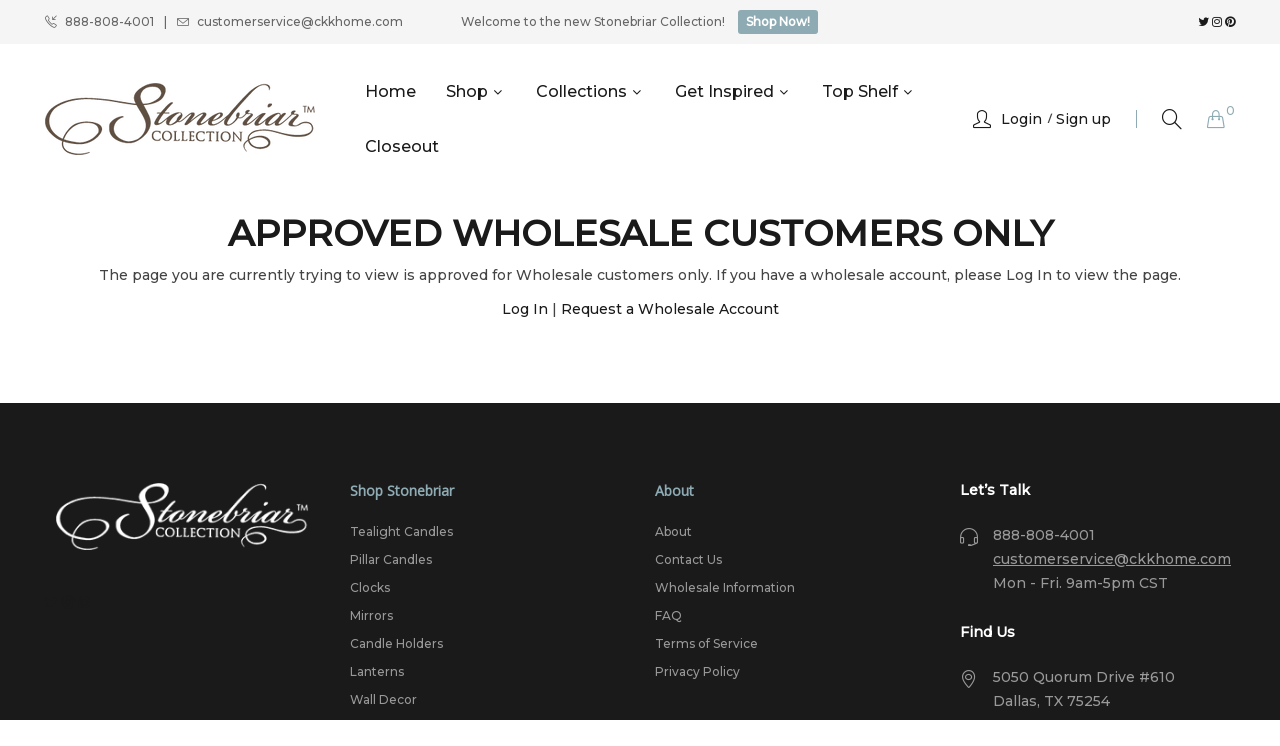

--- FILE ---
content_type: text/html; charset=utf-8
request_url: https://stonebriarcollection.com/products/tall-10-unscented-dripless-10-pack-taper-candles-ws
body_size: 19982
content:
<!doctype html>
<!--[if IE 9]> <html class="ie9 no-js" lang="en"> <![endif]-->
<!--[if (gt IE 9)|!(IE)]><!--> <html class="no-js" lang="en"> <!--<![endif]-->
<head>
    <meta charset="utf-8">
    <meta http-equiv="X-UA-Compatible" content="IE=edge">
    <meta name="viewport" content="width=device-width,initial-scale=1">
    <meta name="theme-color" content="#8eabb4">
    <link rel="canonical" href="https://stonebriarcollection.com/products/tall-10-unscented-dripless-10-pack-taper-candles-ws">
    
        <link rel="shortcut icon" href="//stonebriarcollection.com/cdn/shop/files/favicon_32x32.png?v=1613686995" type="image/png">
    
    
    <title>
        Tall 10&quot; Unscented Dripless 10 Pack Taper Candles | Stonebriar Collection
        
        
        
    </title>
    
        <meta name="description" content="Stonebriar tall 10&quot; unscented dripless 10 pack taper candles are the perfect complement to any home decor style. Each dinner candle measures 0.8 inches in diameter and 10 inches in height. Their universal size will fit almost any candlestick or candelabra. Taper candles are machine poured with quality paraffin creating">
    
    <!-- /snippets/social-meta-tags.liquid -->
<meta property="og:site_name" content="Stonebriar Collection">
<meta property="og:url" content="https://stonebriarcollection.com/products/tall-10-unscented-dripless-10-pack-taper-candles-ws">
<meta property="og:title" content="Tall 10" Unscented Dripless 10 Pack Taper Candles (WS)">
<meta property="og:type" content="product">
<meta property="og:description" content="Stonebriar tall 10&quot; unscented dripless 10 pack taper candles are the perfect complement to any home decor style. Each dinner candle measures 0.8 inches in diameter and 10 inches in height. Their universal size will fit almost any candlestick or candelabra. Taper candles are machine poured with quality paraffin creating"><meta property="og:price:amount" content="8.50">
  	<meta property="og:price:currency" content="USD"><meta property="og:image" content="http://stonebriarcollection.com/cdn/shop/products/10-inch-unscented-taper-candles-SB-6403A_1_0179fd8b-05b2-4801-9f05-53adfb6e5292_1024x1024.jpg?v=1754346291"><meta property="og:image" content="http://stonebriarcollection.com/cdn/shop/products/10-inch-unscented-taper-candles-SB-6403A_2_e19fbfac-8aad-4a27-9f0b-cac558722339_1024x1024.jpg?v=1754346291"><meta property="og:image" content="http://stonebriarcollection.com/cdn/shop/products/10-inch-unscented-taper-candles-SB-6403A_3_ce09c09c-8b8c-49f8-9455-c0169964fd63_1024x1024.jpg?v=1754346292">
<meta property="og:image:secure_url" content="https://stonebriarcollection.com/cdn/shop/products/10-inch-unscented-taper-candles-SB-6403A_1_0179fd8b-05b2-4801-9f05-53adfb6e5292_1024x1024.jpg?v=1754346291"><meta property="og:image:secure_url" content="https://stonebriarcollection.com/cdn/shop/products/10-inch-unscented-taper-candles-SB-6403A_2_e19fbfac-8aad-4a27-9f0b-cac558722339_1024x1024.jpg?v=1754346291"><meta property="og:image:secure_url" content="https://stonebriarcollection.com/cdn/shop/products/10-inch-unscented-taper-candles-SB-6403A_3_ce09c09c-8b8c-49f8-9455-c0169964fd63_1024x1024.jpg?v=1754346292">
<meta name="twitter:site" content="@">
<meta name="twitter:card" content="summary_large_image">
<meta name="twitter:title" content="Tall 10" Unscented Dripless 10 Pack Taper Candles (WS)">
<meta name="twitter:description" content="Stonebriar tall 10&quot; unscented dripless 10 pack taper candles are the perfect complement to any home decor style. Each dinner candle measures 0.8 inches in diameter and 10 inches in height. Their universal size will fit almost any candlestick or candelabra. Taper candles are machine poured with quality paraffin creating">

    <link href="//stonebriarcollection.com/cdn/shop/t/11/assets/vela-fonts.scss.css?v=71744180156516568821752638321" rel="stylesheet" type="text/css" media="all" />
<link href="//stonebriarcollection.com/cdn/shop/t/11/assets/plugin.css?v=141612840572563671731752629881" rel="stylesheet" type="text/css" media="all" />
<link href="//stonebriarcollection.com/cdn/shop/t/11/assets/vela-site.scss.css?v=72278182419876750731752637092" rel="stylesheet" type="text/css" media="all" />
<link href="//stonebriarcollection.com/cdn/shop/t/11/assets/fm-custom-styles.css?v=131829693642872073281752647742" rel="stylesheet" type="text/css" media="all" />
    <script src="//stonebriarcollection.com/cdn/shop/t/11/assets/jquery-3.5.0.min.js?v=39305112801594997151752629881" type="text/javascript"></script>
<script>
    window.money = '${{amount}}';
    window.money_format = '${{amount}} USD';
    window.currency = 'USD';
    window.shop_money_format = "${{amount}}";
    window.shop_money_with_currency_format = "${{amount}} USD";
    window.loading_url = "//stonebriarcollection.com/cdn/shop/t/11/assets/loading.gif?v=47373580461733618591752629881";
    window.file_url = "//stonebriarcollection.com/cdn/shop/files/?698";
    window.asset_url = "//stonebriarcollection.com/cdn/shop/t/11/assets/?698";
    window.ajaxcart_type = 'modal';
    window.newsletter_success = "Thank you for your subscription";
    window.cart_empty = "Your cart is currently empty.";
    window.swatch_enable = true;
    window.swatch_show_unvailable = true;
    window.sidebar_multichoise = true;
    window.float_header = true;
    window.review = true;
    window.currencies = false;
    window.countdown_format = "<ul class='list-unstyle list-inline'><li><span class='number'>%D</span><span>Days</span></li><li><span class='number'>%H</span><span>Hours</span></li><li><span class='number'>%M</span><span>Mins</span></li><li><span class='number'>%S</span><span>Secs</span></li></ul>";
</script>
    <script>window.performance && window.performance.mark && window.performance.mark('shopify.content_for_header.start');</script><meta id="shopify-digital-wallet" name="shopify-digital-wallet" content="/42753032359/digital_wallets/dialog">
<link rel="alternate" type="application/json+oembed" href="https://stonebriarcollection.com/products/tall-10-unscented-dripless-10-pack-taper-candles-ws.oembed">
<script async="async" src="/checkouts/internal/preloads.js?locale=en-US"></script>
<script id="shopify-features" type="application/json">{"accessToken":"8e624101ea708e87c88784a506741e7f","betas":["rich-media-storefront-analytics"],"domain":"stonebriarcollection.com","predictiveSearch":true,"shopId":42753032359,"locale":"en"}</script>
<script>var Shopify = Shopify || {};
Shopify.shop = "stonebriar-collection.myshopify.com";
Shopify.locale = "en";
Shopify.currency = {"active":"USD","rate":"1.0"};
Shopify.country = "US";
Shopify.theme = {"name":"LIVE | Product Page | Stonebriar - FM 7-16","id":146009718973,"schema_name":"Vela Framework","schema_version":"v2.0.0","theme_store_id":null,"role":"main"};
Shopify.theme.handle = "null";
Shopify.theme.style = {"id":null,"handle":null};
Shopify.cdnHost = "stonebriarcollection.com/cdn";
Shopify.routes = Shopify.routes || {};
Shopify.routes.root = "/";</script>
<script type="module">!function(o){(o.Shopify=o.Shopify||{}).modules=!0}(window);</script>
<script>!function(o){function n(){var o=[];function n(){o.push(Array.prototype.slice.apply(arguments))}return n.q=o,n}var t=o.Shopify=o.Shopify||{};t.loadFeatures=n(),t.autoloadFeatures=n()}(window);</script>
<script id="shop-js-analytics" type="application/json">{"pageType":"product"}</script>
<script defer="defer" async type="module" src="//stonebriarcollection.com/cdn/shopifycloud/shop-js/modules/v2/client.init-shop-cart-sync_DtuiiIyl.en.esm.js"></script>
<script defer="defer" async type="module" src="//stonebriarcollection.com/cdn/shopifycloud/shop-js/modules/v2/chunk.common_CUHEfi5Q.esm.js"></script>
<script type="module">
  await import("//stonebriarcollection.com/cdn/shopifycloud/shop-js/modules/v2/client.init-shop-cart-sync_DtuiiIyl.en.esm.js");
await import("//stonebriarcollection.com/cdn/shopifycloud/shop-js/modules/v2/chunk.common_CUHEfi5Q.esm.js");

  window.Shopify.SignInWithShop?.initShopCartSync?.({"fedCMEnabled":true,"windoidEnabled":true});

</script>
<script id="__st">var __st={"a":42753032359,"offset":-21600,"reqid":"7ef7a503-6b7f-4001-982c-657555959dd6-1766880819","pageurl":"stonebriarcollection.com\/products\/tall-10-unscented-dripless-10-pack-taper-candles-ws","u":"096be9e2878b","p":"product","rtyp":"product","rid":6893772079293};</script>
<script>window.ShopifyPaypalV4VisibilityTracking = true;</script>
<script id="captcha-bootstrap">!function(){'use strict';const t='contact',e='account',n='new_comment',o=[[t,t],['blogs',n],['comments',n],[t,'customer']],c=[[e,'customer_login'],[e,'guest_login'],[e,'recover_customer_password'],[e,'create_customer']],r=t=>t.map((([t,e])=>`form[action*='/${t}']:not([data-nocaptcha='true']) input[name='form_type'][value='${e}']`)).join(','),a=t=>()=>t?[...document.querySelectorAll(t)].map((t=>t.form)):[];function s(){const t=[...o],e=r(t);return a(e)}const i='password',u='form_key',d=['recaptcha-v3-token','g-recaptcha-response','h-captcha-response',i],f=()=>{try{return window.sessionStorage}catch{return}},m='__shopify_v',_=t=>t.elements[u];function p(t,e,n=!1){try{const o=window.sessionStorage,c=JSON.parse(o.getItem(e)),{data:r}=function(t){const{data:e,action:n}=t;return t[m]||n?{data:e,action:n}:{data:t,action:n}}(c);for(const[e,n]of Object.entries(r))t.elements[e]&&(t.elements[e].value=n);n&&o.removeItem(e)}catch(o){console.error('form repopulation failed',{error:o})}}const l='form_type',E='cptcha';function T(t){t.dataset[E]=!0}const w=window,h=w.document,L='Shopify',v='ce_forms',y='captcha';let A=!1;((t,e)=>{const n=(g='f06e6c50-85a8-45c8-87d0-21a2b65856fe',I='https://cdn.shopify.com/shopifycloud/storefront-forms-hcaptcha/ce_storefront_forms_captcha_hcaptcha.v1.5.2.iife.js',D={infoText:'Protected by hCaptcha',privacyText:'Privacy',termsText:'Terms'},(t,e,n)=>{const o=w[L][v],c=o.bindForm;if(c)return c(t,g,e,D).then(n);var r;o.q.push([[t,g,e,D],n]),r=I,A||(h.body.append(Object.assign(h.createElement('script'),{id:'captcha-provider',async:!0,src:r})),A=!0)});var g,I,D;w[L]=w[L]||{},w[L][v]=w[L][v]||{},w[L][v].q=[],w[L][y]=w[L][y]||{},w[L][y].protect=function(t,e){n(t,void 0,e),T(t)},Object.freeze(w[L][y]),function(t,e,n,w,h,L){const[v,y,A,g]=function(t,e,n){const i=e?o:[],u=t?c:[],d=[...i,...u],f=r(d),m=r(i),_=r(d.filter((([t,e])=>n.includes(e))));return[a(f),a(m),a(_),s()]}(w,h,L),I=t=>{const e=t.target;return e instanceof HTMLFormElement?e:e&&e.form},D=t=>v().includes(t);t.addEventListener('submit',(t=>{const e=I(t);if(!e)return;const n=D(e)&&!e.dataset.hcaptchaBound&&!e.dataset.recaptchaBound,o=_(e),c=g().includes(e)&&(!o||!o.value);(n||c)&&t.preventDefault(),c&&!n&&(function(t){try{if(!f())return;!function(t){const e=f();if(!e)return;const n=_(t);if(!n)return;const o=n.value;o&&e.removeItem(o)}(t);const e=Array.from(Array(32),(()=>Math.random().toString(36)[2])).join('');!function(t,e){_(t)||t.append(Object.assign(document.createElement('input'),{type:'hidden',name:u})),t.elements[u].value=e}(t,e),function(t,e){const n=f();if(!n)return;const o=[...t.querySelectorAll(`input[type='${i}']`)].map((({name:t})=>t)),c=[...d,...o],r={};for(const[a,s]of new FormData(t).entries())c.includes(a)||(r[a]=s);n.setItem(e,JSON.stringify({[m]:1,action:t.action,data:r}))}(t,e)}catch(e){console.error('failed to persist form',e)}}(e),e.submit())}));const S=(t,e)=>{t&&!t.dataset[E]&&(n(t,e.some((e=>e===t))),T(t))};for(const o of['focusin','change'])t.addEventListener(o,(t=>{const e=I(t);D(e)&&S(e,y())}));const B=e.get('form_key'),M=e.get(l),P=B&&M;t.addEventListener('DOMContentLoaded',(()=>{const t=y();if(P)for(const e of t)e.elements[l].value===M&&p(e,B);[...new Set([...A(),...v().filter((t=>'true'===t.dataset.shopifyCaptcha))])].forEach((e=>S(e,t)))}))}(h,new URLSearchParams(w.location.search),n,t,e,['guest_login'])})(!0,!0)}();</script>
<script integrity="sha256-4kQ18oKyAcykRKYeNunJcIwy7WH5gtpwJnB7kiuLZ1E=" data-source-attribution="shopify.loadfeatures" defer="defer" src="//stonebriarcollection.com/cdn/shopifycloud/storefront/assets/storefront/load_feature-a0a9edcb.js" crossorigin="anonymous"></script>
<script data-source-attribution="shopify.dynamic_checkout.dynamic.init">var Shopify=Shopify||{};Shopify.PaymentButton=Shopify.PaymentButton||{isStorefrontPortableWallets:!0,init:function(){window.Shopify.PaymentButton.init=function(){};var t=document.createElement("script");t.src="https://stonebriarcollection.com/cdn/shopifycloud/portable-wallets/latest/portable-wallets.en.js",t.type="module",document.head.appendChild(t)}};
</script>
<script data-source-attribution="shopify.dynamic_checkout.buyer_consent">
  function portableWalletsHideBuyerConsent(e){var t=document.getElementById("shopify-buyer-consent"),n=document.getElementById("shopify-subscription-policy-button");t&&n&&(t.classList.add("hidden"),t.setAttribute("aria-hidden","true"),n.removeEventListener("click",e))}function portableWalletsShowBuyerConsent(e){var t=document.getElementById("shopify-buyer-consent"),n=document.getElementById("shopify-subscription-policy-button");t&&n&&(t.classList.remove("hidden"),t.removeAttribute("aria-hidden"),n.addEventListener("click",e))}window.Shopify?.PaymentButton&&(window.Shopify.PaymentButton.hideBuyerConsent=portableWalletsHideBuyerConsent,window.Shopify.PaymentButton.showBuyerConsent=portableWalletsShowBuyerConsent);
</script>
<script data-source-attribution="shopify.dynamic_checkout.cart.bootstrap">document.addEventListener("DOMContentLoaded",(function(){function t(){return document.querySelector("shopify-accelerated-checkout-cart, shopify-accelerated-checkout")}if(t())Shopify.PaymentButton.init();else{new MutationObserver((function(e,n){t()&&(Shopify.PaymentButton.init(),n.disconnect())})).observe(document.body,{childList:!0,subtree:!0})}}));
</script>
<link id="shopify-accelerated-checkout-styles" rel="stylesheet" media="screen" href="https://stonebriarcollection.com/cdn/shopifycloud/portable-wallets/latest/accelerated-checkout-backwards-compat.css" crossorigin="anonymous">
<style id="shopify-accelerated-checkout-cart">
        #shopify-buyer-consent {
  margin-top: 1em;
  display: inline-block;
  width: 100%;
}

#shopify-buyer-consent.hidden {
  display: none;
}

#shopify-subscription-policy-button {
  background: none;
  border: none;
  padding: 0;
  text-decoration: underline;
  font-size: inherit;
  cursor: pointer;
}

#shopify-subscription-policy-button::before {
  box-shadow: none;
}

      </style>

<script>window.performance && window.performance.mark && window.performance.mark('shopify.content_for_header.end');</script>
  
  <meta name="p:domain_verify" content="49fa8b4ea413324e2f2da67ac38ddb3b"/>
  
  <!-- Global site tag (gtag.js) - Google Analytics -->
<script async src="https://www.googletagmanager.com/gtag/js?id=G-5PCYXP3ZB9"></script>
<script>
  window.dataLayer = window.dataLayer || [];
  function gtag(){dataLayer.push(arguments);}
  gtag('js', new Date());

  gtag('config', 'G-5PCYXP3ZB9');
</script>
  


 <script>
 let ps_apiURI = "https://swift-api.perfectapps.io/api";
 let ps_storeUrl = "https://swift.perfectapps.io";
 let ps_productId = "6893772079293";
 </script> 
  
  
 <!-- BEGIN app block: shopify://apps/opinew-reviews/blocks/global/e1d8e0dc-17ff-4e4a-8a8a-1e73c8ef8676 --><link rel="preload" href="https://cdn.opinew.com/styles/opw-icons/style.css" as="style" onload="this.onload=null;this.rel='stylesheet'">
<noscript><link rel="stylesheet" href="https://cdn.opinew.com/styles/opw-icons/style.css"></noscript>
<style id='opinew_product_plugin_css'>
    .opinew-stars-plugin-product .opinew-star-plugin-inside .stars-color, 
    .opinew-stars-plugin-product .stars-color, 
    .stars-color {
        color:#EFD32CFF !important;
    }
    .opinew-stars-plugin-link {
        cursor: pointer;
    }
    .opinew-no-reviews-stars-plugin:hover {
        color: #C45500;
    }
    
    .opw-widget-wrapper-default {
        max-width: 1200px;
        margin: 0 auto;
    }
    
            #opinew-stars-plugin-product {
                text-align:left;
            }
            
            .opinew-stars-plugin-product-list {
                text-align:left;
            }
            
        @media only screen and (max-width: 1000px) { 
            .opinew-stars-plugin-product-list { text-align: left !important; }
            #opinew-stars-plugin-product { text-align: left !important; }
        }
        
        .opinew-list-stars-disable {
            display:none;
        }
        .opinew-product-page-stars-disable {
            display:none;
        }
         .opinew-star-plugin-inside i.opw-noci:empty{display:inherit!important}#opinew_all_reviews_plugin_app:empty,#opinew_badge_plugin_app:empty,#opinew_carousel_plugin_app:empty,#opinew_product_floating_widget:empty,#opinew_product_plugin_app:empty,#opinew_review_request_app:empty,.opinew-all-reviews-plugin-dynamic:empty,.opinew-badge-plugin-dynamic:empty,.opinew-carousel-plugin-dynamic:empty,.opinew-product-plugin-dynamic:empty,.opinew-review-request-dynamic:empty,.opw-dynamic-stars-collection:empty,.opw-dynamic-stars:empty{display:block!important} </style>
<meta id='opinew_config_container' data-opwconfig='{&quot;server_url&quot;: &quot;https://api.opinew.com&quot;, &quot;shop&quot;: {&quot;id&quot;: 478157, &quot;name&quot;: &quot;Stonebriar Collection&quot;, &quot;public_api_key&quot;: &quot;KJ15SYAML2FHB53ORLW8&quot;, &quot;logo_url&quot;: null}, &quot;permissions&quot;: {&quot;no_branding&quot;: true, &quot;up_to3_photos&quot;: false, &quot;up_to5_photos&quot;: false, &quot;q_and_a&quot;: true, &quot;video_reviews&quot;: false, &quot;optimised_images&quot;: false, &quot;link_shops_single&quot;: false, &quot;link_shops_double&quot;: false, &quot;link_shops_unlimited&quot;: false, &quot;bazaarvoice_integration&quot;: false}, &quot;review_publishing&quot;: &quot;email&quot;, &quot;badge_shop_reviews_link&quot;: &quot;https://api.opinew.com/shop-reviews/478157&quot;, &quot;stars_color_product_and_collections&quot;: &quot;#EFD32CFF&quot;, &quot;theme_transparent_color&quot;: &quot;initial&quot;, &quot;navbar_color&quot;: &quot;#000000&quot;, &quot;questions_and_answers_active&quot;: false, &quot;number_reviews_per_page&quot;: 20, &quot;show_customer_images_section&quot;: true, &quot;display_stars_if_no_reviews&quot;: false, &quot;stars_alignment_product_page&quot;: &quot;left&quot;, &quot;stars_alignment_product_page_mobile&quot;: &quot;left&quot;, &quot;stars_alignment_collections&quot;: &quot;left&quot;, &quot;stars_alignment_collections_mobile&quot;: &quot;left&quot;, &quot;badge_stars_color&quot;: &quot;#EFD32CFF&quot;, &quot;badge_border_color&quot;: &quot;#dae1e7&quot;, &quot;badge_background_color&quot;: &quot;#ffffff&quot;, &quot;badge_text_color&quot;: &quot;#232323&quot;, &quot;badge_secondary_text_color&quot;: &quot;#606f7b&quot;, &quot;carousel_theme_style&quot;: &quot;card&quot;, &quot;carousel_stars_color&quot;: &quot;#EFD32CFF&quot;, &quot;carousel_border_color&quot;: &quot;#c5c5c5&quot;, &quot;carousel_background_color&quot;: &quot;#ffffff00&quot;, &quot;carousel_controls_color&quot;: &quot;#5a5a5a&quot;, &quot;carousel_verified_badge_color&quot;: &quot;#AEAEAE&quot;, &quot;carousel_text_color&quot;: &quot;#232323&quot;, &quot;carousel_secondary_text_color&quot;: &quot;#606f7b&quot;, &quot;carousel_product_name_color&quot;: &quot;#3d4852&quot;, &quot;carousel_widget_show_dates&quot;: true, &quot;carousel_border_active&quot;: false, &quot;carousel_auto_scroll&quot;: false, &quot;carousel_show_product_name&quot;: false, &quot;carousel_featured_reviews&quot;: [], &quot;display_widget_if_no_reviews&quot;: true, &quot;show_country_and_foreign_reviews&quot;: false, &quot;show_full_customer_names&quot;: false, &quot;custom_header_url&quot;: &quot;&quot;, &quot;custom_card_url&quot;: &quot;&quot;, &quot;custom_gallery_url&quot;: &quot;&quot;, &quot;default_sorting&quot;: &quot;recent&quot;, &quot;enable_widget_review_search&quot;: false, &quot;center_stars_mobile&quot;: true, &quot;center_stars_mobile_breakpoint&quot;: &quot;1000px&quot;, &quot;ab_test_active&quot;: false, &quot;request_form_stars_color&quot;: &quot;#EFD32CFF&quot;, &quot;request_form_image_url&quot;: null, &quot;request_form_custom_css&quot;: null, &quot;request_form_show_ratings&quot;: null, &quot;request_form_display_shop_logo&quot;: null, &quot;request_form_display_product_image&quot;: null, &quot;request_form_progress_type&quot;: null, &quot;request_form_btn_color&quot;: &quot;#2f70ee&quot;, &quot;request_form_progress_bar_color&quot;: &quot;#2f70ee&quot;, &quot;request_form_background_color&quot;: &quot;#DCEBFC&quot;, &quot;request_form_card_background&quot;: &quot;#FFFFFF&quot;, &quot;can_display_photos&quot;: true, &quot;special_pagination&quot;: true, &quot;hide_review_count_widget&quot;: true, &quot;background_color&quot;: &quot;#FFFFFFFF&quot;, &quot;buttons_color&quot;: &quot;#ffc617&quot;, &quot;display_floating_widget&quot;: false, &quot;display_review_source&quot;: false, &quot;floating_widget_button_background_color&quot;: &quot;#000000&quot;, &quot;floating_widget_button_text_color&quot;: &quot;#ffffff&quot;, &quot;floating_widget_button_position&quot;: &quot;left&quot;, &quot;navbar_text_color&quot;: &quot;#232323&quot;, &quot;number_review_columns&quot;: 2, &quot;pagination_color&quot;: &quot;#AEAEAE&quot;, &quot;preferred_date_format&quot;: &quot;MM/dd/yyyy&quot;, &quot;preferred_language&quot;: &quot;en&quot;, &quot;review_image_max_height&quot;: &quot;450px&quot;, &quot;reviews_card_border_active&quot;: true, &quot;reviews_card_border_color&quot;: &quot;#FFFFFFFF&quot;, &quot;secondary_text_color&quot;: &quot;#232323&quot;, &quot;show_large_review_image&quot;: false, &quot;show_review_images&quot;: true, &quot;show_star_bars&quot;: true, &quot;star_bars_width&quot;: &quot;300px&quot;, &quot;star_bars_width_auto&quot;: true, &quot;stars_color&quot;: &quot;#EFD32CFF&quot;, &quot;text_color&quot;: &quot;#232323&quot;, &quot;verified_badge_color&quot;: &quot;#AEAEAE&quot;, &quot;widget_show_dates&quot;: true, &quot;widget_theme_style&quot;: &quot;card&quot;, &quot;widget_top_section_style&quot;: &quot;default&quot;, &quot;new_widget_version&quot;: true, &quot;shop_widgets_updated&quot;: true, &quot;display_verified_badge&quot;: true, &quot;filter_sort_by_button_color&quot;: &quot;#232323&quot;, &quot;pagination_arrows_button_color&quot;: &quot;#AEAEAE&quot;, &quot;review_card_border_radius&quot;: &quot;12px&quot;, &quot;review_source_label_color&quot;: &quot;#AEAEAE&quot;, &quot;reviews_number_color&quot;: &quot;#000000&quot;, &quot;search_icon_color&quot;: &quot;#232323&quot;, &quot;search_placeholder_color&quot;: &quot;#000000&quot;, &quot;write_review_button_color&quot;: &quot;#232323&quot;, &quot;write_review_button_text_color&quot;: &quot;#ffffff&quot;, &quot;fonts&quot;: {&quot;reviews_card_main_font_size&quot;: &quot;1.4rem&quot;, &quot;reviews_card_secondary_font_size&quot;: &quot;1rem&quot;, &quot;form_headings_font_size&quot;: &quot;0.875rem&quot;, &quot;form_input_font_size&quot;: &quot;1.125rem&quot;, &quot;paginator_font_size&quot;: &quot;1.125rem&quot;, &quot;badge_average_score&quot;: &quot;2rem&quot;, &quot;badge_primary&quot;: &quot;1.25rem&quot;, &quot;badge_secondary&quot;: &quot;1rem&quot;, &quot;carousel_primary&quot;: &quot;1rem&quot;, &quot;carousel_secondary&quot;: &quot;1rem&quot;, &quot;star_summary_overall_score_font_size&quot;: &quot;2.25rem&quot;, &quot;star_summary_progress_bars_font_size&quot;: &quot;1.125rem&quot;, &quot;filters_font_size&quot;: &quot;1rem&quot;, &quot;form_post_font_size&quot;: &quot;2.25rem&quot;, &quot;navbar_buttons_font_size&quot;: &quot;1.125rem&quot;, &quot;navbar_reviews_title_font_size&quot;: &quot;1rem&quot;, &quot;qna_title_font_size&quot;: &quot;1.5rem&quot;, &quot;star_summary_reviewsnum_font_size&quot;: &quot;1.5rem&quot;}}' >
<script> 
  var OPW_PUBLIC_KEY = "KJ15SYAML2FHB53ORLW8";
  var OPW_API_ENDPOINT = "https://api.opinew.com";
  var OPW_CHECKER_ENDPOINT = "https://shop-status.opinew.cloud";
  var OPW_BACKEND_VERSION = "25.41.1-0-ge32fade58";
</script>
<script src="https://cdn.opinew.com/shop-widgets/static/js/index.8ffabcca.js" defer></script>



<!-- END app block --><!-- BEGIN app block: shopify://apps/minmaxify-order-limits/blocks/app-embed-block/3acfba32-89f3-4377-ae20-cbb9abc48475 --><script type="text/javascript">minMaxifyContext={customer: { id:null, tags:null}}</script> <script type="text/javascript" src="https://limits.minmaxify.com/stonebriar-collection.myshopify.com?v=74a&r=20220811193552"></script>

<!-- END app block --><link href="https://monorail-edge.shopifysvc.com" rel="dns-prefetch">
<script>(function(){if ("sendBeacon" in navigator && "performance" in window) {try {var session_token_from_headers = performance.getEntriesByType('navigation')[0].serverTiming.find(x => x.name == '_s').description;} catch {var session_token_from_headers = undefined;}var session_cookie_matches = document.cookie.match(/_shopify_s=([^;]*)/);var session_token_from_cookie = session_cookie_matches && session_cookie_matches.length === 2 ? session_cookie_matches[1] : "";var session_token = session_token_from_headers || session_token_from_cookie || "";function handle_abandonment_event(e) {var entries = performance.getEntries().filter(function(entry) {return /monorail-edge.shopifysvc.com/.test(entry.name);});if (!window.abandonment_tracked && entries.length === 0) {window.abandonment_tracked = true;var currentMs = Date.now();var navigation_start = performance.timing.navigationStart;var payload = {shop_id: 42753032359,url: window.location.href,navigation_start,duration: currentMs - navigation_start,session_token,page_type: "product"};window.navigator.sendBeacon("https://monorail-edge.shopifysvc.com/v1/produce", JSON.stringify({schema_id: "online_store_buyer_site_abandonment/1.1",payload: payload,metadata: {event_created_at_ms: currentMs,event_sent_at_ms: currentMs}}));}}window.addEventListener('pagehide', handle_abandonment_event);}}());</script>
<script id="web-pixels-manager-setup">(function e(e,d,r,n,o){if(void 0===o&&(o={}),!Boolean(null===(a=null===(i=window.Shopify)||void 0===i?void 0:i.analytics)||void 0===a?void 0:a.replayQueue)){var i,a;window.Shopify=window.Shopify||{};var t=window.Shopify;t.analytics=t.analytics||{};var s=t.analytics;s.replayQueue=[],s.publish=function(e,d,r){return s.replayQueue.push([e,d,r]),!0};try{self.performance.mark("wpm:start")}catch(e){}var l=function(){var e={modern:/Edge?\/(1{2}[4-9]|1[2-9]\d|[2-9]\d{2}|\d{4,})\.\d+(\.\d+|)|Firefox\/(1{2}[4-9]|1[2-9]\d|[2-9]\d{2}|\d{4,})\.\d+(\.\d+|)|Chrom(ium|e)\/(9{2}|\d{3,})\.\d+(\.\d+|)|(Maci|X1{2}).+ Version\/(15\.\d+|(1[6-9]|[2-9]\d|\d{3,})\.\d+)([,.]\d+|)( \(\w+\)|)( Mobile\/\w+|) Safari\/|Chrome.+OPR\/(9{2}|\d{3,})\.\d+\.\d+|(CPU[ +]OS|iPhone[ +]OS|CPU[ +]iPhone|CPU IPhone OS|CPU iPad OS)[ +]+(15[._]\d+|(1[6-9]|[2-9]\d|\d{3,})[._]\d+)([._]\d+|)|Android:?[ /-](13[3-9]|1[4-9]\d|[2-9]\d{2}|\d{4,})(\.\d+|)(\.\d+|)|Android.+Firefox\/(13[5-9]|1[4-9]\d|[2-9]\d{2}|\d{4,})\.\d+(\.\d+|)|Android.+Chrom(ium|e)\/(13[3-9]|1[4-9]\d|[2-9]\d{2}|\d{4,})\.\d+(\.\d+|)|SamsungBrowser\/([2-9]\d|\d{3,})\.\d+/,legacy:/Edge?\/(1[6-9]|[2-9]\d|\d{3,})\.\d+(\.\d+|)|Firefox\/(5[4-9]|[6-9]\d|\d{3,})\.\d+(\.\d+|)|Chrom(ium|e)\/(5[1-9]|[6-9]\d|\d{3,})\.\d+(\.\d+|)([\d.]+$|.*Safari\/(?![\d.]+ Edge\/[\d.]+$))|(Maci|X1{2}).+ Version\/(10\.\d+|(1[1-9]|[2-9]\d|\d{3,})\.\d+)([,.]\d+|)( \(\w+\)|)( Mobile\/\w+|) Safari\/|Chrome.+OPR\/(3[89]|[4-9]\d|\d{3,})\.\d+\.\d+|(CPU[ +]OS|iPhone[ +]OS|CPU[ +]iPhone|CPU IPhone OS|CPU iPad OS)[ +]+(10[._]\d+|(1[1-9]|[2-9]\d|\d{3,})[._]\d+)([._]\d+|)|Android:?[ /-](13[3-9]|1[4-9]\d|[2-9]\d{2}|\d{4,})(\.\d+|)(\.\d+|)|Mobile Safari.+OPR\/([89]\d|\d{3,})\.\d+\.\d+|Android.+Firefox\/(13[5-9]|1[4-9]\d|[2-9]\d{2}|\d{4,})\.\d+(\.\d+|)|Android.+Chrom(ium|e)\/(13[3-9]|1[4-9]\d|[2-9]\d{2}|\d{4,})\.\d+(\.\d+|)|Android.+(UC? ?Browser|UCWEB|U3)[ /]?(15\.([5-9]|\d{2,})|(1[6-9]|[2-9]\d|\d{3,})\.\d+)\.\d+|SamsungBrowser\/(5\.\d+|([6-9]|\d{2,})\.\d+)|Android.+MQ{2}Browser\/(14(\.(9|\d{2,})|)|(1[5-9]|[2-9]\d|\d{3,})(\.\d+|))(\.\d+|)|K[Aa][Ii]OS\/(3\.\d+|([4-9]|\d{2,})\.\d+)(\.\d+|)/},d=e.modern,r=e.legacy,n=navigator.userAgent;return n.match(d)?"modern":n.match(r)?"legacy":"unknown"}(),u="modern"===l?"modern":"legacy",c=(null!=n?n:{modern:"",legacy:""})[u],f=function(e){return[e.baseUrl,"/wpm","/b",e.hashVersion,"modern"===e.buildTarget?"m":"l",".js"].join("")}({baseUrl:d,hashVersion:r,buildTarget:u}),m=function(e){var d=e.version,r=e.bundleTarget,n=e.surface,o=e.pageUrl,i=e.monorailEndpoint;return{emit:function(e){var a=e.status,t=e.errorMsg,s=(new Date).getTime(),l=JSON.stringify({metadata:{event_sent_at_ms:s},events:[{schema_id:"web_pixels_manager_load/3.1",payload:{version:d,bundle_target:r,page_url:o,status:a,surface:n,error_msg:t},metadata:{event_created_at_ms:s}}]});if(!i)return console&&console.warn&&console.warn("[Web Pixels Manager] No Monorail endpoint provided, skipping logging."),!1;try{return self.navigator.sendBeacon.bind(self.navigator)(i,l)}catch(e){}var u=new XMLHttpRequest;try{return u.open("POST",i,!0),u.setRequestHeader("Content-Type","text/plain"),u.send(l),!0}catch(e){return console&&console.warn&&console.warn("[Web Pixels Manager] Got an unhandled error while logging to Monorail."),!1}}}}({version:r,bundleTarget:l,surface:e.surface,pageUrl:self.location.href,monorailEndpoint:e.monorailEndpoint});try{o.browserTarget=l,function(e){var d=e.src,r=e.async,n=void 0===r||r,o=e.onload,i=e.onerror,a=e.sri,t=e.scriptDataAttributes,s=void 0===t?{}:t,l=document.createElement("script"),u=document.querySelector("head"),c=document.querySelector("body");if(l.async=n,l.src=d,a&&(l.integrity=a,l.crossOrigin="anonymous"),s)for(var f in s)if(Object.prototype.hasOwnProperty.call(s,f))try{l.dataset[f]=s[f]}catch(e){}if(o&&l.addEventListener("load",o),i&&l.addEventListener("error",i),u)u.appendChild(l);else{if(!c)throw new Error("Did not find a head or body element to append the script");c.appendChild(l)}}({src:f,async:!0,onload:function(){if(!function(){var e,d;return Boolean(null===(d=null===(e=window.Shopify)||void 0===e?void 0:e.analytics)||void 0===d?void 0:d.initialized)}()){var d=window.webPixelsManager.init(e)||void 0;if(d){var r=window.Shopify.analytics;r.replayQueue.forEach((function(e){var r=e[0],n=e[1],o=e[2];d.publishCustomEvent(r,n,o)})),r.replayQueue=[],r.publish=d.publishCustomEvent,r.visitor=d.visitor,r.initialized=!0}}},onerror:function(){return m.emit({status:"failed",errorMsg:"".concat(f," has failed to load")})},sri:function(e){var d=/^sha384-[A-Za-z0-9+/=]+$/;return"string"==typeof e&&d.test(e)}(c)?c:"",scriptDataAttributes:o}),m.emit({status:"loading"})}catch(e){m.emit({status:"failed",errorMsg:(null==e?void 0:e.message)||"Unknown error"})}}})({shopId: 42753032359,storefrontBaseUrl: "https://stonebriarcollection.com",extensionsBaseUrl: "https://extensions.shopifycdn.com/cdn/shopifycloud/web-pixels-manager",monorailEndpoint: "https://monorail-edge.shopifysvc.com/unstable/produce_batch",surface: "storefront-renderer",enabledBetaFlags: ["2dca8a86","a0d5f9d2"],webPixelsConfigList: [{"id":"61079741","configuration":"{\"tagID\":\"2614286056528\"}","eventPayloadVersion":"v1","runtimeContext":"STRICT","scriptVersion":"18031546ee651571ed29edbe71a3550b","type":"APP","apiClientId":3009811,"privacyPurposes":["ANALYTICS","MARKETING","SALE_OF_DATA"],"dataSharingAdjustments":{"protectedCustomerApprovalScopes":["read_customer_address","read_customer_email","read_customer_name","read_customer_personal_data","read_customer_phone"]}},{"id":"shopify-app-pixel","configuration":"{}","eventPayloadVersion":"v1","runtimeContext":"STRICT","scriptVersion":"0450","apiClientId":"shopify-pixel","type":"APP","privacyPurposes":["ANALYTICS","MARKETING"]},{"id":"shopify-custom-pixel","eventPayloadVersion":"v1","runtimeContext":"LAX","scriptVersion":"0450","apiClientId":"shopify-pixel","type":"CUSTOM","privacyPurposes":["ANALYTICS","MARKETING"]}],isMerchantRequest: false,initData: {"shop":{"name":"Stonebriar Collection","paymentSettings":{"currencyCode":"USD"},"myshopifyDomain":"stonebriar-collection.myshopify.com","countryCode":"US","storefrontUrl":"https:\/\/stonebriarcollection.com"},"customer":null,"cart":null,"checkout":null,"productVariants":[{"price":{"amount":8.5,"currencyCode":"USD"},"product":{"title":"Tall 10\" Unscented Dripless 10 Pack Taper Candles (WS)","vendor":"Stonebriar Collection","id":"6893772079293","untranslatedTitle":"Tall 10\" Unscented Dripless 10 Pack Taper Candles (WS)","url":"\/products\/tall-10-unscented-dripless-10-pack-taper-candles-ws","type":"Candles"},"id":"40428353847485","image":{"src":"\/\/stonebriarcollection.com\/cdn\/shop\/products\/10-inch-unscented-taper-candles-SB-6403A_1_0179fd8b-05b2-4801-9f05-53adfb6e5292.jpg?v=1754346291"},"sku":"SB-6403A","title":"Default Title","untranslatedTitle":"Default Title"}],"purchasingCompany":null},},"https://stonebriarcollection.com/cdn","da62cc92w68dfea28pcf9825a4m392e00d0",{"modern":"","legacy":""},{"shopId":"42753032359","storefrontBaseUrl":"https:\/\/stonebriarcollection.com","extensionBaseUrl":"https:\/\/extensions.shopifycdn.com\/cdn\/shopifycloud\/web-pixels-manager","surface":"storefront-renderer","enabledBetaFlags":"[\"2dca8a86\", \"a0d5f9d2\"]","isMerchantRequest":"false","hashVersion":"da62cc92w68dfea28pcf9825a4m392e00d0","publish":"custom","events":"[[\"page_viewed\",{}],[\"product_viewed\",{\"productVariant\":{\"price\":{\"amount\":8.5,\"currencyCode\":\"USD\"},\"product\":{\"title\":\"Tall 10\\\" Unscented Dripless 10 Pack Taper Candles (WS)\",\"vendor\":\"Stonebriar Collection\",\"id\":\"6893772079293\",\"untranslatedTitle\":\"Tall 10\\\" Unscented Dripless 10 Pack Taper Candles (WS)\",\"url\":\"\/products\/tall-10-unscented-dripless-10-pack-taper-candles-ws\",\"type\":\"Candles\"},\"id\":\"40428353847485\",\"image\":{\"src\":\"\/\/stonebriarcollection.com\/cdn\/shop\/products\/10-inch-unscented-taper-candles-SB-6403A_1_0179fd8b-05b2-4801-9f05-53adfb6e5292.jpg?v=1754346291\"},\"sku\":\"SB-6403A\",\"title\":\"Default Title\",\"untranslatedTitle\":\"Default Title\"}}]]"});</script><script>
  window.ShopifyAnalytics = window.ShopifyAnalytics || {};
  window.ShopifyAnalytics.meta = window.ShopifyAnalytics.meta || {};
  window.ShopifyAnalytics.meta.currency = 'USD';
  var meta = {"product":{"id":6893772079293,"gid":"gid:\/\/shopify\/Product\/6893772079293","vendor":"Stonebriar Collection","type":"Candles","handle":"tall-10-unscented-dripless-10-pack-taper-candles-ws","variants":[{"id":40428353847485,"price":850,"name":"Tall 10\" Unscented Dripless 10 Pack Taper Candles (WS)","public_title":null,"sku":"SB-6403A"}],"remote":false},"page":{"pageType":"product","resourceType":"product","resourceId":6893772079293,"requestId":"7ef7a503-6b7f-4001-982c-657555959dd6-1766880819"}};
  for (var attr in meta) {
    window.ShopifyAnalytics.meta[attr] = meta[attr];
  }
</script>
<script class="analytics">
  (function () {
    var customDocumentWrite = function(content) {
      var jquery = null;

      if (window.jQuery) {
        jquery = window.jQuery;
      } else if (window.Checkout && window.Checkout.$) {
        jquery = window.Checkout.$;
      }

      if (jquery) {
        jquery('body').append(content);
      }
    };

    var hasLoggedConversion = function(token) {
      if (token) {
        return document.cookie.indexOf('loggedConversion=' + token) !== -1;
      }
      return false;
    }

    var setCookieIfConversion = function(token) {
      if (token) {
        var twoMonthsFromNow = new Date(Date.now());
        twoMonthsFromNow.setMonth(twoMonthsFromNow.getMonth() + 2);

        document.cookie = 'loggedConversion=' + token + '; expires=' + twoMonthsFromNow;
      }
    }

    var trekkie = window.ShopifyAnalytics.lib = window.trekkie = window.trekkie || [];
    if (trekkie.integrations) {
      return;
    }
    trekkie.methods = [
      'identify',
      'page',
      'ready',
      'track',
      'trackForm',
      'trackLink'
    ];
    trekkie.factory = function(method) {
      return function() {
        var args = Array.prototype.slice.call(arguments);
        args.unshift(method);
        trekkie.push(args);
        return trekkie;
      };
    };
    for (var i = 0; i < trekkie.methods.length; i++) {
      var key = trekkie.methods[i];
      trekkie[key] = trekkie.factory(key);
    }
    trekkie.load = function(config) {
      trekkie.config = config || {};
      trekkie.config.initialDocumentCookie = document.cookie;
      var first = document.getElementsByTagName('script')[0];
      var script = document.createElement('script');
      script.type = 'text/javascript';
      script.onerror = function(e) {
        var scriptFallback = document.createElement('script');
        scriptFallback.type = 'text/javascript';
        scriptFallback.onerror = function(error) {
                var Monorail = {
      produce: function produce(monorailDomain, schemaId, payload) {
        var currentMs = new Date().getTime();
        var event = {
          schema_id: schemaId,
          payload: payload,
          metadata: {
            event_created_at_ms: currentMs,
            event_sent_at_ms: currentMs
          }
        };
        return Monorail.sendRequest("https://" + monorailDomain + "/v1/produce", JSON.stringify(event));
      },
      sendRequest: function sendRequest(endpointUrl, payload) {
        // Try the sendBeacon API
        if (window && window.navigator && typeof window.navigator.sendBeacon === 'function' && typeof window.Blob === 'function' && !Monorail.isIos12()) {
          var blobData = new window.Blob([payload], {
            type: 'text/plain'
          });

          if (window.navigator.sendBeacon(endpointUrl, blobData)) {
            return true;
          } // sendBeacon was not successful

        } // XHR beacon

        var xhr = new XMLHttpRequest();

        try {
          xhr.open('POST', endpointUrl);
          xhr.setRequestHeader('Content-Type', 'text/plain');
          xhr.send(payload);
        } catch (e) {
          console.log(e);
        }

        return false;
      },
      isIos12: function isIos12() {
        return window.navigator.userAgent.lastIndexOf('iPhone; CPU iPhone OS 12_') !== -1 || window.navigator.userAgent.lastIndexOf('iPad; CPU OS 12_') !== -1;
      }
    };
    Monorail.produce('monorail-edge.shopifysvc.com',
      'trekkie_storefront_load_errors/1.1',
      {shop_id: 42753032359,
      theme_id: 146009718973,
      app_name: "storefront",
      context_url: window.location.href,
      source_url: "//stonebriarcollection.com/cdn/s/trekkie.storefront.8f32c7f0b513e73f3235c26245676203e1209161.min.js"});

        };
        scriptFallback.async = true;
        scriptFallback.src = '//stonebriarcollection.com/cdn/s/trekkie.storefront.8f32c7f0b513e73f3235c26245676203e1209161.min.js';
        first.parentNode.insertBefore(scriptFallback, first);
      };
      script.async = true;
      script.src = '//stonebriarcollection.com/cdn/s/trekkie.storefront.8f32c7f0b513e73f3235c26245676203e1209161.min.js';
      first.parentNode.insertBefore(script, first);
    };
    trekkie.load(
      {"Trekkie":{"appName":"storefront","development":false,"defaultAttributes":{"shopId":42753032359,"isMerchantRequest":null,"themeId":146009718973,"themeCityHash":"15519406659445495076","contentLanguage":"en","currency":"USD","eventMetadataId":"d22d7558-9002-4953-93a9-ff158e7eb7c5"},"isServerSideCookieWritingEnabled":true,"monorailRegion":"shop_domain","enabledBetaFlags":["65f19447"]},"Session Attribution":{},"S2S":{"facebookCapiEnabled":false,"source":"trekkie-storefront-renderer","apiClientId":580111}}
    );

    var loaded = false;
    trekkie.ready(function() {
      if (loaded) return;
      loaded = true;

      window.ShopifyAnalytics.lib = window.trekkie;

      var originalDocumentWrite = document.write;
      document.write = customDocumentWrite;
      try { window.ShopifyAnalytics.merchantGoogleAnalytics.call(this); } catch(error) {};
      document.write = originalDocumentWrite;

      window.ShopifyAnalytics.lib.page(null,{"pageType":"product","resourceType":"product","resourceId":6893772079293,"requestId":"7ef7a503-6b7f-4001-982c-657555959dd6-1766880819","shopifyEmitted":true});

      var match = window.location.pathname.match(/checkouts\/(.+)\/(thank_you|post_purchase)/)
      var token = match? match[1]: undefined;
      if (!hasLoggedConversion(token)) {
        setCookieIfConversion(token);
        window.ShopifyAnalytics.lib.track("Viewed Product",{"currency":"USD","variantId":40428353847485,"productId":6893772079293,"productGid":"gid:\/\/shopify\/Product\/6893772079293","name":"Tall 10\" Unscented Dripless 10 Pack Taper Candles (WS)","price":"8.50","sku":"SB-6403A","brand":"Stonebriar Collection","variant":null,"category":"Candles","nonInteraction":true,"remote":false},undefined,undefined,{"shopifyEmitted":true});
      window.ShopifyAnalytics.lib.track("monorail:\/\/trekkie_storefront_viewed_product\/1.1",{"currency":"USD","variantId":40428353847485,"productId":6893772079293,"productGid":"gid:\/\/shopify\/Product\/6893772079293","name":"Tall 10\" Unscented Dripless 10 Pack Taper Candles (WS)","price":"8.50","sku":"SB-6403A","brand":"Stonebriar Collection","variant":null,"category":"Candles","nonInteraction":true,"remote":false,"referer":"https:\/\/stonebriarcollection.com\/products\/tall-10-unscented-dripless-10-pack-taper-candles-ws"});
      }
    });


        var eventsListenerScript = document.createElement('script');
        eventsListenerScript.async = true;
        eventsListenerScript.src = "//stonebriarcollection.com/cdn/shopifycloud/storefront/assets/shop_events_listener-3da45d37.js";
        document.getElementsByTagName('head')[0].appendChild(eventsListenerScript);

})();</script>
<script
  defer
  src="https://stonebriarcollection.com/cdn/shopifycloud/perf-kit/shopify-perf-kit-2.1.2.min.js"
  data-application="storefront-renderer"
  data-shop-id="42753032359"
  data-render-region="gcp-us-central1"
  data-page-type="product"
  data-theme-instance-id="146009718973"
  data-theme-name="Vela Framework"
  data-theme-version="v2.0.0"
  data-monorail-region="shop_domain"
  data-resource-timing-sampling-rate="10"
  data-shs="true"
  data-shs-beacon="true"
  data-shs-export-with-fetch="true"
  data-shs-logs-sample-rate="1"
  data-shs-beacon-endpoint="https://stonebriarcollection.com/api/collect"
></script>
</head><body id="tall-10-quot-unscented-dripless-10-pack-taper-candles-stonebriar-collection" class="template-product  velaFloatHeader bodyPreLoading">
    
    <div id="pageContainer" class="isMoved">
        <div id="shopify-section-vela-header" class="shopify-section"><div id="velaTopbar">
        <div class="container">
            <div class="velaTopbarInner row flexAlignCenter">
                <div class="velaTopbarLeft hidden-xs hidden-sm hidden-md d-flex col-md-4"><i class="icons icon-call-in"></i> 888-808-4001 <span class="ml10 mr10">|</span>   <i class="icons icon-envelope"></i>customerservice@ckkhome.com
</div><div class="velaTopbarCenter text-center col-xs-12 col-md-12 col-lg-4">
                        Welcome to the new Stonebriar Collection! <a href="/collections/shop-all" class="bg-primary">Shop Now!</a>
                    </div><div class="velaTopbarRight d-flex flexAlignEnd hidden-xs hidden-sm hidden-md d-flex col-md-4"><div class="hidden-xs">
                            <a target="_blank" href="https://twitter.com/stonebriarhome">
        <i class="fa fa-twitter"></i>
    </a>
    <a target="_blank" href="https://www.instagram.com/stonebriarhome/">
        <i class="fa fa-instagram"></i>
    </a>
    <a target="_blank" href="https://www.pinterest.com/stonebriarhome/">
        <i class="fa fa-pinterest"></i>
    </a>
                        </div></div>
            </div>
        </div>
    </div><header id="velaHeader" class="velaHeader">
    <section class="headerWrap">
        <div class="velaHeaderMain headerMenu">
            <div class="container">
                <div class="headerContent rowFlex rowFlexMargin flexAlignCenter">
                    <div class="velaHeaderMobile hidden-lg hidden-xl hidden-md col-xs-3 col-sm-3">
                        <div class="menuBtnMobile d-flex flexAlignCenter">
                                <div id="btnMenuMobile" class="btnMenuMobile">
                                <span class="iconMenu"></span>
                                <span class="iconMenu"></span>
                                <span class="iconMenu"></span>
                                <span class="iconMenu"></span>
                            </div>
                            <a class="velaSearchIcon" href="#velaSearchTop" data-toggle="collapse" title="Search">
                                <i class="icons icon-magnifier"></i>
                            </a> 
                        </div>
                    </div>
                    <div class="velaHeaderLeft d-flex flexAlignCenter col-xs-6 col-sm-6 col-md-2 col-lg-3"><div class="velaLogo" itemscope itemtype="http://schema.org/Organization"><a href="/" itemprop="url" class="velaLogoLink">
                                <span class="text-hide">Stonebriar Collection</span><img class="img-responsive" src="//stonebriarcollection.com/cdn/shop/files/stonebriar-collection-logo_270x.png?v=1613686991" 
                                        srcset="//stonebriarcollection.com/cdn/shop/files/stonebriar-collection-logo_270x.png?v=1613686991"
                                        alt="Stonebriar Collection"
                                        itemprop="logo"></a></div></div>
                    <div class="velaHeaderCenter velaMainmenu hidden-xs hidden-sm d-flex flexJustifyCenter col-xs-6 col-sm-8 col-lg-6 p-static"><section id="velaMegamenu" class="velaMegamenu">
        <nav class="menuContainer">
            <ul class="nav hidden-xs hidden-sm"><li class="">
                                <a href="/" title="">
                                    <span>Home</span></a>
                            </li><li class="hasMenuDropdown hasMegaMenu">
	<a href="/collections/shop-all" title="">
        <span>Shop</span></a>
    <a class="btnCaret hidden-xl hidden-lg hidden-md" data-toggle="collapse" href="#megaDropdown21"></a>
    
	<div id="megaDropdown21" class="menuDropdown megaMenu collapse">
		<div class="menuGroup row">
			
				<div class="col-sm-8">
					<div class="row">
                            <div class="col-xs-12 col-sm-3">
                                <ul class="velaMenuLinks">
                                    <li class="menuTitle">
                                        <a href="/collections/candles" title="">Candles & Candle Holders</a>
                                    </li><li>
                                            <a href="/collections/tealight-candles" title="">Tealight Candles</a>
                                        </li>
                                    <li>
                                            <a href="/collections/pillar-candles" title="">Pillar Candles</a>
                                        </li>
                                    <li>
                                            <a href="/collections/led-candles" title="">LED Candles</a>
                                        </li>
                                    <li>
                                            <a href="/collections/the-saints-collection" title="">The Saints Collection</a>
                                        </li>
                                    <li>
                                            <a href="/collections/votives" title="">Votive Candles</a>
                                        </li>
                                    <li>
                                            <a href="/collections/taper-candles" title="">Taper Candles</a>
                                        </li>
                                    <li>
                                            <a href="/collections/lanterns" title="">Lanterns</a>
                                        </li>
                                    <li>
                                            <a href="/collections/candle-holders" title="">Candle Holders</a>
                                        </li>
                                    
                                </ul>
                            </div>
                        
                            <div class="col-xs-12 col-sm-3">
                                <ul class="velaMenuLinks">
                                    <li class="menuTitle">
                                        <a href="/collections/wall-decor" title="">Wall Decor</a>
                                    </li><li>
                                            <a href="/collections/clocks" title="">Clocks</a>
                                        </li>
                                    <li>
                                            <a href="/collections/mirrors" title="">Mirrors</a>
                                        </li>
                                    <li>
                                            <a href="/collections/picture-frames" title="">Picture Frames</a>
                                        </li>
                                    <li>
                                            <a href="/collections/wall-decor" title="">Wall Décor</a>
                                        </li>
                                    <li>
                                            <a href="/collections/wall-crosses" title="">Wall Crosses</a>
                                        </li>
                                    <li>
                                            <a href="/collections/wall-sconces" title="">Wall Sconces</a>
                                        </li>
                                    
                                </ul>
                            </div>
                        
                            <div class="col-xs-12 col-sm-3">
                                <ul class="velaMenuLinks">
                                    <li class="menuTitle">
                                        <a href="/products/rectangle-metal-wire-and-wood-baskets-set-of-2" title="">Storage & Organization</a>
                                    </li><li>
                                            <a href="/collections/baskets-trays" title="">Baskets & Trays</a>
                                        </li>
                                    <li>
                                            <a href="/collections/bottles-vases" title="">Bottles & Vases</a>
                                        </li>
                                    <li>
                                            <a href="/collections/trinket-boxes" title="">Storage & Trinket Boxes</a>
                                        </li>
                                    <li>
                                            <a href="/collections/decorative-accessories" title="">Decorative Accessories</a>
                                        </li>
                                    <li>
                                            <a href="/collections/tabletop-clocks" title="">Tabletop Clocks</a>
                                        </li>
                                    
                                </ul>
                            </div>
                        
					</div>
				</div>
			
			
			
				<div class="col-sm-2">
                  	<div class="velaMenuHtml">
                        
                        <div class="htmlContent mb10">
                            <a href="/collections/tealight-candles"><img src="https://cdn.shopify.com/s/files/1/0427/5303/2359/files/stonebriar-tealight-candles.jpg?v=1596527169" alt="Shop Tealight Candles Bulk on Stonebriar Collection" class="responsive"></a>
                        </div>
                    </div>
				</div>
			
			
                
          		<div class="col-sm-2">
                  	<div class="velaMenuBanner mb10">
                      	<a href="/collections/wedding-decor">
                      		
                      			<img class="img-responsive" alt="Stonebriar Collection" src="//stonebriarcollection.com/cdn/shop/files/affordable-wedding-decor-stonebriar-collection.jpg?v=1613688123" />
                      		
                      	</a>
                  	</div>
          		</div>
            
            
		</div>
	</div>
</li>
                      
                      <li class="hasMenuDropdown hasMegaMenu">
	<a href="/pages/about" title="">
        <span>Collections</span></a>
    <a class="btnCaret hidden-xl hidden-lg hidden-md" data-toggle="collapse" href="#megaDropdown22"></a>
    
	<div id="megaDropdown22" class="menuDropdown megaMenu collapse">
		<div class="menuGroup row">
			
				<div class="col-sm-12">
					<div class="row">
					</div>
				</div>
			
			
			
			
            
                <div class="col-sm-12">
                    <div class="velaMenuListCollection">
                        
                        <div class="velaMenuListContent rowFlex">
                            
                              
                              
                              
                                <div class="coll-item" style="width: 16.6667%;" >
                                  <div class="collImage">
                                    <a href="/collections/the-conservatory">
                                      <img class="img-responsive" alt="The Conservatory" src="//stonebriarcollection.com/cdn/shop/collections/the-conservatory-home-decor-small-banner.jpg?v=1596164299" />
                                    </a>
                                  </div>
                                  <h5 class="collTitle"><a href="/collections/the-conservatory" title="The Conservatory"> The Conservatory</a></h5>
                                </div>
                              
                            
                              
                              
                              
                                <div class="coll-item" style="width: 16.6667%;" >
                                  <div class="collImage">
                                    <a href="/collections/heartland">
                                      <img class="img-responsive" alt="Heartland" src="//stonebriarcollection.com/cdn/shop/collections/heartland-home-decor-collection-small-banner.jpg?v=1596164502" />
                                    </a>
                                  </div>
                                  <h5 class="collTitle"><a href="/collections/heartland" title="Heartland"> Heartland</a></h5>
                                </div>
                              
                            
                              
                              
                              
                                <div class="coll-item" style="width: 16.6667%;" >
                                  <div class="collImage">
                                    <a href="/collections/beach-house">
                                      <img class="img-responsive" alt="Beach House" src="//stonebriarcollection.com/cdn/shop/collections/beachhouse-nautical-home-decor-collection-small-banner.jpg?v=1596164626" />
                                    </a>
                                  </div>
                                  <h5 class="collTitle"><a href="/collections/beach-house" title="Beach House"> Beach House</a></h5>
                                </div>
                              
                            
                              
                              
                              
                                <div class="coll-item" style="width: 16.6667%;" >
                                  <div class="collImage">
                                    <a href="/collections/havisham-cottage">
                                      <img class="img-responsive" alt="Havisham Cottage" src="//stonebriarcollection.com/cdn/shop/collections/havisham-cottage-home-decor-collection-small-banner.jpg?v=1596164797" />
                                    </a>
                                  </div>
                                  <h5 class="collTitle"><a href="/collections/havisham-cottage" title="Havisham Cottage"> Havisham Cottage</a></h5>
                                </div>
                              
                            
                              
                              
                              
                                <div class="coll-item" style="width: 16.6667%;" >
                                  <div class="collImage">
                                    <a href="/collections/american-adventure">
                                      <img class="img-responsive" alt="American Adventure" src="//stonebriarcollection.com/cdn/shop/collections/american-adventure-home-decor-collection-small-banner.jpg?v=1596165036" />
                                    </a>
                                  </div>
                                  <h5 class="collTitle"><a href="/collections/american-adventure" title="American Adventure"> American Adventure</a></h5>
                                </div>
                              
                            
                              
                              
                              
                                <div class="coll-item" style="width: 16.6667%;" >
                                  <div class="collImage">
                                    <a href="/collections/farmhouse-1">
                                      <img class="img-responsive" alt="Farmhouse" src="//stonebriarcollection.com/cdn/shop/collections/farmhouse-home-decor-ideas-stonebriar-collection.jpg?v=1600453279" />
                                    </a>
                                  </div>
                                  <h5 class="collTitle"><a href="/collections/farmhouse-1" title="Farmhouse"> Farmhouse</a></h5>
                                </div>
                              
                            
                              
                              
                              
                            
                              
                              
                              
                            
                              
                              
                              
                            
                              
                              
                              
                            
                        </div>
                    </div>
                </div>
            
		</div>
	</div>
</li>
                      
                      
                            <li class="hasMenuDropdown">
                                <a href="/collections/farmhouse-1" title="Get Inspired">
                                    <span>Get Inspired</span>
                                </a>
                                <ul class="menuDropdown"><li class="">
                                                <a href="/collections/wedding-decor" title=""><span>Wedding Decor</span></a>
                                            </li><li class="">
                                                <a href="/collections/farmhouse-1" title=""><span>Farmhouse Decor</span></a>
                                            </li><li class="">
                                                <a href="/collections/industrial-romantic" title=""><span>Industrial Decor</span></a>
                                            </li><li class="">
                                                <a href="/collections/beach-house" title=""><span>Nautical Decor</span></a>
                                            </li></ul>
                            </li>
                            <li class="hasMenuDropdown">
                                <a href="/collections/topshelf-wine-glasses" title="Top Shelf">
                                    <span>Top Shelf</span>
                                </a>
                                <ul class="menuDropdown"><li class="">
                                                <a href="/collections/topshelf-wine-glasses" title=""><span>Wine Glasses</span></a>
                                            </li><li class="">
                                                <a href="/collections/pilsners" title=""><span>Pilsners</span></a>
                                            </li><li class="">
                                                <a href="/collections/top-shelf-champagne-glasses" title=""><span>Champagne Glasses</span></a>
                                            </li><li class="">
                                                <a href="https://stonebriarcollection.com/collections/memory-jars" title=""><span>Memory Jars</span></a>
                                            </li><li class="">
                                                <a href="/collections/wish-jars" title=""><span>Wish Jars</span></a>
                                            </li></ul>
                            </li><li class="">
                                <a href="/collections/closeout" title="">
                                    <span>Closeout</span></a>
                            </li></ul>
        </nav>
    </section></div>
                    <div class="velaHeaderRight col-xs-3 col-sm-3 col-md-2 col-lg-3">
   
   
   
   
   

      <div  id="velaTopLinks" class="velaTopLinks d-flex flexAlignCenter">
         <a href="/account">
            <i class="icons icon-user"></i>
         </a>
         <ul  class="list-unstyled list-inline hidden-xs hidden-sm hidden-md">
            
               <li><a href="/account/login" id="customer_login_link">Login</a></li>
               <li><a href="/account/register" id="customer_register_link">Sign up</a></li>
            
         </ul>
      </div>


<a class="velaSearchIcon hidden-xs hidden-sm" href="#velaSearchTop" data-toggle="collapse" title="Search">
                            <i class="icons icon-magnifier"></i>
                        </a>   
                        <div class="velaCartTop"><a href="javascript:void(0)" class="velaCartModal d-flex">
			<i class="icons icon-handbag"></i>
			<span class="text"><span id="CartCount">0</span></span>
			
		</a>
		<div class="velaAjaxCartModal">
    		<div id="cartContainer"></div>
		</div></div>
                    </div>
                    <div id="velaSearchTop" class="collapse">
	<div class="text-center">
	    <form onsubmit="this.q.value = this.searchtext.value + this.q.value" id="velaSearchbox" class="formSearch" action="/search" method="get">
	        <input type="hidden" name="type" value="product">
	        <input id="searchtext"  class="velaSearch form-control" type="search" value="" autocomplete="off" placeholder="Enter keywords to search..." />
           	<input id="searchtext1" type="hidden" name="q" value= ' -tag:wholesale_only'>
	        <button id="velaSearchButton" class="btnVelaSearch" type="submit" >
	           	<i class="icons icon-magnifier"></i>
	            <span class="btnSearchText">Search</span>
	        </button>
	    </form>
	</div>
</div> 
                </div>
            </div>
        </div>  
    </section>
</header><div id="velaMenuMobile" class="menuMobileContainer hidden-md hidden-lg">
    <div class="menuMobileWrapper">
        <div class="memoHeader">
            <span>Menu Mobile</span>
            <div class="btnMenuClose">&nbsp;</div>
        </div>
        <ul class="nav memoNav"><li class="">
                        <a href="/" title="">Home</a>
                    </li><li class="hasMemoDropdown">
                        <a href="/collections/shop-all" title="">Shop</a>
                        <span class="memoBtnDropdown collapsed" data-toggle="collapse" data-target="#memoDropdown12"><i class="fa fa-angle-down"></i></span>
                        <ul id="memoDropdown12" class="memoDropdown collapse"><li class="hasMemoDropdown">
                                        <a href="/collections/candles" title="">Candles & Candle Holders</a>
                                        <span class="memoBtnDropdown collapsed" data-toggle="collapse" data-target="#memoDropdown221"><i class="fa fa-angle-down"></i></span>
                                        <ul id="memoDropdown221" class="memoDropdown collapse"><li class="">
                                                        <a href="/collections/tealight-candles" title="">Tealight Candles</a>
                                                    </li><li class="">
                                                        <a href="/collections/pillar-candles" title="">Pillar Candles</a>
                                                    </li><li class="">
                                                        <a href="/collections/led-candles" title="">LED Candles</a>
                                                    </li><li class="">
                                                        <a href="/collections/the-saints-collection" title="">The Saints Collection</a>
                                                    </li><li class="">
                                                        <a href="/collections/votives" title="">Votive Candles</a>
                                                    </li><li class="">
                                                        <a href="/collections/taper-candles" title="">Taper Candles</a>
                                                    </li><li class="">
                                                        <a href="/collections/lanterns" title="">Lanterns</a>
                                                    </li><li class="">
                                                        <a href="/collections/candle-holders" title="">Candle Holders</a>
                                                    </li></ul>
                                    </li><li class="hasMemoDropdown">
                                        <a href="/collections/wall-decor" title="">Wall Decor</a>
                                        <span class="memoBtnDropdown collapsed" data-toggle="collapse" data-target="#memoDropdown222"><i class="fa fa-angle-down"></i></span>
                                        <ul id="memoDropdown222" class="memoDropdown collapse"><li class="">
                                                        <a href="/collections/clocks" title="">Clocks</a>
                                                    </li><li class="">
                                                        <a href="/collections/mirrors" title="">Mirrors</a>
                                                    </li><li class="">
                                                        <a href="/collections/picture-frames" title="">Picture Frames</a>
                                                    </li><li class="">
                                                        <a href="/collections/wall-decor" title="">Wall Décor</a>
                                                    </li><li class="">
                                                        <a href="/collections/wall-crosses" title="">Wall Crosses</a>
                                                    </li><li class="">
                                                        <a href="/collections/wall-sconces" title="">Wall Sconces</a>
                                                    </li></ul>
                                    </li><li class="hasMemoDropdown">
                                        <a href="/products/rectangle-metal-wire-and-wood-baskets-set-of-2" title="">Storage & Organization</a>
                                        <span class="memoBtnDropdown collapsed" data-toggle="collapse" data-target="#memoDropdown223"><i class="fa fa-angle-down"></i></span>
                                        <ul id="memoDropdown223" class="memoDropdown collapse"><li class="">
                                                        <a href="/collections/baskets-trays" title="">Baskets & Trays</a>
                                                    </li><li class="">
                                                        <a href="/collections/bottles-vases" title="">Bottles & Vases</a>
                                                    </li><li class="">
                                                        <a href="/collections/trinket-boxes" title="">Storage & Trinket Boxes</a>
                                                    </li><li class="">
                                                        <a href="/collections/decorative-accessories" title="">Decorative Accessories</a>
                                                    </li><li class="">
                                                        <a href="/collections/tabletop-clocks" title="">Tabletop Clocks</a>
                                                    </li></ul>
                                    </li></ul>
                    </li><li class="">
                        <a href="/pages/about" title="">Collections</a>
                    </li><li class="hasMemoDropdown">
                        <a href="/collections/farmhouse-1" title="">Get Inspired</a>
                        <span class="memoBtnDropdown collapsed" data-toggle="collapse" data-target="#memoDropdown14"><i class="fa fa-angle-down"></i></span>
                        <ul id="memoDropdown14" class="memoDropdown collapse"><li class="">
                                        <a href="/collections/wedding-decor" title="">Wedding Decor</a>
                                    </li><li class="">
                                        <a href="/collections/farmhouse-1" title="">Farmhouse Decor</a>
                                    </li><li class="">
                                        <a href="/collections/industrial-romantic" title="">Industrial Decor</a>
                                    </li><li class="">
                                        <a href="/collections/beach-house" title="">Nautical Decor</a>
                                    </li></ul>
                    </li><li class="hasMemoDropdown">
                        <a href="/collections/topshelf-wine-glasses" title="">Top Shelf</a>
                        <span class="memoBtnDropdown collapsed" data-toggle="collapse" data-target="#memoDropdown15"><i class="fa fa-angle-down"></i></span>
                        <ul id="memoDropdown15" class="memoDropdown collapse"><li class="">
                                        <a href="/collections/topshelf-wine-glasses" title="">Wine Glasses</a>
                                    </li><li class="">
                                        <a href="/collections/pilsners" title="">Pilsners</a>
                                    </li><li class="">
                                        <a href="/collections/top-shelf-champagne-glasses" title="">Champagne Glasses</a>
                                    </li><li class="">
                                        <a href="https://stonebriarcollection.com/collections/memory-jars" title="">Memory Jars</a>
                                    </li><li class="">
                                        <a href="/collections/wish-jars" title="">Wish Jars</a>
                                    </li></ul>
                    </li><li class="">
                        <a href="/collections/closeout" title="">Closeout</a>
                    </li></ul>
    </div>
</div>
<div class="menuMobileOverlay hidden-md hidden-lg"></div>
</div>
        <main class="mainContent" role="main">
            



<h1 style="text-align:center;">APPROVED WHOLESALE CUSTOMERS ONLY</h1>
<p style="text-align:center;">
 The page you are currently trying to view is approved for Wholesale customers only. If you have a wholesale account, please Log In to view the page.
</p>
<p style="text-align:center;">

<a href="/account/login">Log In</a> |  

<a href="/pages/contact-us">Request a Wholesale Account</a>
<br /> <br /> <br /> <br />
  
  
</p>


        </main>
        <div id="shopify-section-vela-footer" class="shopify-section"><footer id="velaFooter">
    <div class="footerCenter">
        <div class="container">
            <div class="footerCenterInner">
                <div class="rowFlex rowFlexMargin">
                    <div class="col-xs-12 col-sm-6 col-md-3 mb30">
                        <div class="footerInfo"><div class="infoImage">
                                    <img class="img-responsive" src=//stonebriarcollection.com/cdn/shop/files/stonebriar-home-decor-footer_300x73.png?v=1613687846  
                                            srcset="//stonebriarcollection.com/cdn/shop/files/stonebriar-home-decor-footer_300x73.png?v=1613687846 1x, //stonebriarcollection.com/cdn/shop/files/stonebriar-home-decor-footer.png?v=1613687846 2x"
                                            alt= />
                                </div><div class="footerSocial">
                                    <a target="_blank" href="https://twitter.com/stonebriarhome">
        <i class="fa fa-twitter"></i>
    </a>
    <a target="_blank" href="https://www.instagram.com/stonebriarhome/">
        <i class="fa fa-instagram"></i>
    </a>
    <a target="_blank" href="https://www.pinterest.com/stonebriarhome/">
        <i class="fa fa-pinterest"></i>
    </a>
                                </div></div>
                    </div><div class="col-xs-12 col-sm-6 col-md-3 mb30"><div class="velaFooterMenu"><h4 class="velaFooterTitle">Shop Stonebriar</h4>
	
	<div class="velaContent">
		<ul class="velaFooterLinks list-unstyled">
			
				<li class="">
					<a href="/collections/tealight-candles" title="">Tealight Candles</a>
				</li>
			
				<li class="">
					<a href="/collections/pillar-candles" title="">Pillar Candles</a>
				</li>
			
				<li class="">
					<a href="/collections/clocks" title="">Clocks</a>
				</li>
			
				<li class="">
					<a href="/collections/mirrors" title="">Mirrors</a>
				</li>
			
				<li class="">
					<a href="/collections/candle-holders" title="">Candle Holders</a>
				</li>
			
				<li class="">
					<a href="/collections/lanterns" title="">Lanterns</a>
				</li>
			
				<li class="">
					<a href="/collections/wall-decor" title="">Wall Decor</a>
				</li>
			
				<li class="">
					<a href="/collections/baskets" title="">Baskets</a>
				</li>
			
				<li class="">
					<a href="/collections/serving-trays" title="">Serving Trays</a>
				</li>
			
		</ul>
	</div>
</div>
                            
                        </div><div class="col-xs-12 col-sm-6 col-md-3 mb30"><div class="velaFooterMenu"><h4 class="velaFooterTitle">About</h4>
	
	<div class="velaContent">
		<ul class="velaFooterLinks list-unstyled">
			
				<li class="">
					<a href="/pages/about" title="">About</a>
				</li>
			
				<li class="">
					<a href="/pages/contact-us" title="">Contact Us</a>
				</li>
			
				<li class="">
					<a href="/pages/wholesale-information" title="">Wholesale Information</a>
				</li>
			
				<li class="">
					<a href="/pages/faqs" title="">FAQ</a>
				</li>
			
				<li class="">
					<a href="/policies/terms-of-service" title="">Terms of Service</a>
				</li>
			
				<li class="">
					<a href="/pages/privacy-policy" title="">Privacy Policy</a>
				</li>
			
		</ul>
	</div>
</div>
                        </div><div class="col-xs-12 col-sm-6 col-md-3 mb30">
                            <div class="footerAbout">
                                <h5>Let’s Talk</h5>
<div class="d-flex mb30">
   <div><i class="icons icon-earphones-alt"></i></div>
<div>888-808-4001 <br><u>customerservice@ckkhome.com</u> <br>
Mon - Fri. 9am-5pm CST
</div>
</div>
<h5>Find Us</h5>
<div class="d-flex">
<div><i class="icons icon-location-pin"></i></div>
<div>5050 Quorum Drive #610<br>Dallas, TX 75254</div>
</div>
                            </div>
                        </div></div>
            </div>
        </div>
    </div>
    <div class="footerCopyRight">
        <div class="container">
            <div class="footerCopyRightInner clearfix"><div class="velaCopyRight pull-left">
                        <b>© 2020 Stonebriar Collection.</b> All Rights Reserved
                    </div><div class="velaPayment pull-right hidden-xs hidden-sm">
                    <div class="vela-content">
                        
                        <img class="img-responsive" alt="" src="//stonebriarcollection.com/cdn/shop/files/stonebriar-collection-footer-logo.png?v=1613687010" />
                        
                    </div>
                </div>
            </div>
        </div>
    </div>
</footer>
</div>
        
    <div id="shopify-section-vela-template-notification" class="shopify-section"></div>
    <script type="text/javascript">
        $(window).on("load",function() {
            var dateCookie = new Date();
            var minutes = 60;
            dateCookie.setTime(dateCookie.getTime() + (minutes * 60 * 1000));
            setTimeout(function () {
                if ( document.body.classList.contains('template-collection') && ($("#velaNotifiCollection").length > 0) && ($.cookie('velaNotifiCollectioin') != 'closed')) {
                    $.fancybox.open({
                        src  : '#velaNotifiCollection',
                        opts : {
                            padding: 0,
                            beforeLoad: function(){
                                $('#velaNotifiCollection').removeClass('hidden');
                            },
                            href: '#velaNotifiCollection',
                            helpers:  {
                                overlay : true
                            },
                            afterClose : function(){
                                $('#velaNotifiCollection').addClass('hidden');
                                $.cookie('velaNotifiCollectioin', 'closed', {expires:dateCookie, path:'/'});
                            }
                        }
                    });
                }
                else if ( document.body.classList.contains('template-blog') && ($("#velaNotifiBlog").length > 0) && ($.cookie('velaNotifiBlog') != 'closed')) {
                    $.fancybox.open({
                        src  : '#velaNotifiBlog',
                        opts : {
                            padding: 0,
                            beforeLoad: function(){
                                $('#velaNotifiBlog').removeClass('hidden');
                            },
                            href: '#velaNotifiBlog',
                            helpers:  {
                                overlay : true
                            },
                            afterClose : function(){
                                $('#velaNotifiBlog').addClass('hidden');
                                $.cookie('velaNotifiBlog', 'closed', {expires:dateCookie, path:'/'});
                            }
                        }
                    });
                }
                else if (document.body.classList.contains('template-product') && ($("#velaNotifiProduct").length > 0) && ($.cookie('velaNotifiProduct') != 'closed')) {
                    $.fancybox.open({
                        src  : '#velaNotifiProduct',
                        opts : {
                            padding: 0,
                            beforeLoad: function(){
                                $('#velaNotifiProduct').removeClass('hidden');
                            },
                            href: '#velaNotifiProduct',
                            helpers:  {
                                overlay : true
                            },
                            afterClose : function(){
                                $('#velaNotifiProduct').addClass('hidden');
                                $.cookie('velaNotifiProduct', 'closed', {expires:dateCookie, path:'/'});
                            }
                        }
                    });
                }
                else if ( document.body.classList.contains('template-page') && ($("#velaNotifiPage").length > 0) && ($.cookie('velaNotifiPage') != 'closed')) {
                    $.fancybox.open({
                        src  : '#velaNotifiPage',
                        opts : {
                            padding: 0,
                            beforeLoad: function(){
                                $('#velaNotifiPage').removeClass('hidden');
                            },
                            href: '#velaNotifiPage',
                            helpers:  {
                                overlay : true
                            },
                            afterClose : function(){
                                $('#velaNotifiPage').addClass('hidden');
                                $.cookie('velaNotifiPage', 'closed', {expires:dateCookie, path:'/'});
                            }
                        }
                    });
                }
                else if (($("#velaNotifi").length > 0) && ($.cookie('velaNotifi') != 'closed')){
                    $.fancybox.open({
                        src  : '#velaNotifi',
                        opts : {
                            padding: 0,
                            beforeLoad: function(){
                                $('#velaNotifi').removeClass('hidden');
                            },
                            href: '#velaNotifi',
                            helpers:  {
                                overlay : true
                            },
                            afterClose : function(){
                                $('#velaNotifi').addClass('hidden');
                                $.cookie('velaNotifi', 'closed', {expires:dateCookie, path:'/'});
                            }
                        }
                    });
                }
                
            }, 0);
        });
    </script>

    </div>
    <script id="CartTemplate" type="text/template">
    
        <form action="/cart" method="post" novalidate class="cart ajaxcart">
            <div class="ajaxCartInner">
                {{#items}}
                <div class="ajaxCartProduct">
                    <div class="drawerProduct ajaxCartRow" data-line="{{line}}">
                        <div class="drawerProductImage">
                            <a href="{{url}}"><img class="img-responsive" src="{{img}}" alt="" /></a>
                        </div>
                        <div class="drawerProductContent">
                            <div class="drawerProductTitle">
                                <a href="{{url}}">{{name}}</a>
                                {{#if variation}}
                                    <span>{{variation}}</span>
                                {{/if}}
                                {{#properties}}
                                    {{#each this}}
                                        {{#if this}}
                                            <span>{{@key}}: {{this}}</span>
                                        {{/if}}
                                    {{/each}}
                                {{/properties}}

                                

                            </div>
                            <div class="drawerProductPrice">
                                <div class="priceProduct">
                                    {{{price}}}
                                </div>
                            </div>
                            <div class="drawerProductQty">
                                <div class="velaQty">
                                    <button type="button" class="qtyAdjust velaQtyButton velaQtyMinus" data-id="{{id}}" data-qty="{{itemMinus}}" data-line="{{line}}">
                                        <span class="txtFallback">&minus;</span>
                                    </button>
                                    <input type="text" name="updates[]" class="qtyNum velaQtyText" value="{{itemQty}}" min="0" data-id="{{id}}" data-line="{{line}}"  pattern="[0-9]*" />
                                    <button type="button" class="qtyAdjust velaQtyButton velaQtyPlus" data-id="{{id}}" data-line="{{line}}" data-qty="{{itemAdd}}">
                                        <span class="txtFallback">+</span>
                                    </button>
                                </div>
                            </div>
                            <div class="drawerProductDelete">
                                <div class="cartRemoveBox">
                                    <a href="#" class="cartRemove btnClose" onclick="return false;" data-line="{{ line }}">
                                        <span>Remove</span>
                                    </a>
                                </div>
                            </div>
                        </div>
                    </div>
                </div>
                {{/items}}
                
    
                
    
                    <div class="ajaxCartNote">
                        <div class="velaCartNoteButton">
                            <a class="btnCartNote collapsed" href="#velaCartNote" data-toggle="collapse">
                                <i class="fa fa-times"></i>
                                add order note
                            </a>
                        </div>
                        <div id="velaCartNote" class="velaCartNoteGroup collapse">
                            <label for="CartSpecialInstructions">Special instructions for seller</label>
                            <textarea name="note" class="form-control" id="CartSpecialInstructions" rows="4">{{ note }}</textarea>
                        </div>
                    </div>
    
                
    
                <div class="drawerCartFooter">
                    <div class="drawerAjaxFooter">
                        <div class="drawerSubtotal">
                            <span class="cartSubtotalHeading">Subtotal</span>
                            <span class="cartSubtotal">{{{totalPrice}}}</span>
                        </div>
                        <p class="drawerShipping">Shipping, taxes, and discounts will be calculated at checkout.</p>
                        <div class="drawerButton">
                            <div class="drawerButtonBox">
                                <a class="btn btnVelaCart btnViewCart" href="/cart">
                                    View Cart
                                </a>
                            </div>
                            <div class="drawerButtonBox">
                                <button type="submit" class="btn btnVelaCart btnCheckout" name="checkout">
                                    Check out
                                </button>
                            </div>
    
                            
    
                        </div>
                    </div>
                </div>
            </div>
        </form>
    
</script>
<script id="headerCartTemplate" type="text/template">
    <form action="/cart" method="post" novalidate class="cart ajaxcart">
    <div class="headerCartInner">
        <div class="headerCartScroll">

        {{#items}}
            <div class="ajaxCartProduct">
                <div class="ajaxCartRow rowFlex" data-line="{{line}}">
                    <div class="headerCartImage">
                        <a href="{{url}}"><img class="img-responsive" src="{{img}}" alt="" /></a>
                    </div>
                    <div class="headerCartContent">
                        <div class="headerCartInfo">
                            <a href="{{url}}" class="headerCartProductName">{{name}}</a>
                            {{#if variation}}
                                <div class="headerCartProductMeta">{{variation}}</div>
                            {{/if}}
                            {{#properties}}
                                {{#each this}}
                                    {{#if this}}
                                        <div class="headerCartProductMeta">{{@key}}: {{this}}</div>
                                    {{/if}}
                                {{/each}}
                            {{/properties}}
        
                            
        
                            <div class="headerCartPrice">
                                {{{price}}} <span class="d-block">x {{itemQty}}</span>
                            </div>
                        </div>
                        <div class="headerCartRemoveBox">
                            <a href="#" class="cartRemove" onclick="return false;" data-line="{{ line }}">
                                <i class="btnClose"></i> <span>Remove</span>
                            </a>
                        </div>
                    </div>
                </div>
            </div>
        {{/items}}
        </div>
        <div class="headerCartTotal">
            <span class="headerCartTotalTitle">Subtotal</span>
            <span class="headerCartTotalNum">{{{totalPrice}}}</span>
        </div>
        <div class="headerCartButton d-flex">
            <div class="headerCartButtonBox mr10">
                <a class="btn btnVelaCart btnViewCart" href="/cart">
        
                    View Cart
        
                </a>
            </div>
            <div class="headerCartButtonBox">
                <button type="submit" class="btn btnVelaCart btnCheckout" name="checkout">
        
                    Check out
        
                </button>
            </div>
        </div>

    </div>
    </form>
</script>
<script id="velaAjaxQty" type="text/template">
    
        <div class="velaQty">
            <button type="button" class="qtyAdjust velaQtyButton velaQtyMinus" data-id="{{id}}" data-qty="{{itemMinus}}">
                <span class="txtFallback">&minus;</span>
            </button>
            <input type="text" class="qtyNum velaQtyText" value="{{itemQty}}" min="0" data-id="{{id}}" aria-label="quantity" pattern="[0-9]*">
            <button type="button" class="qtyAdjust velaQtyButton velaQtyPlus" data-id="{{id}}" data-qty="{{itemAdd}}">
                <span class="txtFallback">+</span>
            </button>
        </div>
    
</script>
<script id="velaJsQty" type="text/template">
    
        <div class="velaQty">
            <button type="button" class="velaQtyAdjust velaQtyButton velaQtyMinus" data-id="{{id}}" data-qty="{{itemMinus}}">
                <span class="txtFallback">&minus;</span>
            </button>
            <input type="text" class="velaQtyNum velaQtyText" value="{{itemQty}}" min="1" data-id="{{id}}" aria-label="quantity" pattern="[0-9]*" name="{{inputName}}" id="{{inputId}}" />
            <button type="button" class="velaQtyAdjust velaQtyButton velaQtyPlus" data-id="{{id}}" data-qty="{{itemAdd}}">
                <span class="txtFallback">+</span>
            </button>
        </div>
    
</script>
    <div id="loading" style="display:none;"></div><div class="headerCartModal">
        <div class="overlayCart"></div>
        <div class="headerCartContent rowFlex flexAlignCenter">
            <a class="closeCartModal" href="javascript:void(0)"></a>
            <div class="cartProductImage">
                <img class="img-responsive" alt="Stonebriar Collection" src="https://via.placeholder.com/100x100" />
            </div>
            <div class="cartProductContent">
                <div class="productTitle"></div>
                <div class="alertCartModal">Has been added to the cart!</div>
                <div class="cartModalButtons">
                    <a class="btn btnVelaCart btnViewCart" href="/cart">View Cart</a>
                    <a class="btn btnVelaCart btnCheckout" href="/checkout">Check out</a>
                </div>
            </div>
        </div>
    </div>
    
    <div id="velaQuickView" style="display:none;">
        <div class="quickviewOverlay"></div>
        <div class="jsQuickview"></div>
        <div id="quickviewModal" class="quickviewProduct" style="display:none;">
            <a title="Close" class="quickviewClose btnClose" href="javascript:void(0);"></a>
            <div class="proBoxPrimary row">
                <div class="proBoxImage col-xs-12 col-sm-12 col-md-5">
                    <div class="proFeaturedImage">
                        <a class="proImage" title="" href="#">
                            <img class="img-responsive proImageQuickview" src="//stonebriarcollection.com/cdn/shop/t/11/assets/loading.gif?v=47373580461733618591752629881" alt="Quickview"  />
                            <span class="loadingImage"></span>
                        </a>
                    </div>
                    <div class="proThumbnails proThumbnailsQuickview clearfix">
                        <div class="owl-thumblist">
                            <div class="owl-carousel">

                            </div>
                        </div>
                    </div>
                </div>
                <div class="proBoxInfo col-xs-12 col-sm-12 col-md-7">
                    <h3 class="quickviewName mb20">&nbsp;</h3>
                    <div class="proShortDescription rte"></div>
                    
                    <form action="/cart/add" method="post" enctype="multipart/form-data" class="formQuickview form-ajaxtocart">                       
                        <div class="proVariantsQuickview"><select name='id' style="display:none"></select></div>
                        <div class="proPrice clearfix">
                            <span class="priceProduct priceCompare"></span>
                            <span class="priceProduct pricePrimary"></span>
                            
                        </div>
                        <div class="velaGroup d-flex flexAlignEnd mb20">
                            <div class="proQuantity">
                                <!-- <label for="Quantity" class="qtySelector">Quantity</label> -->
                                <input type="number" id="Quantity" name="quantity" value="1" min="1" class="qtySelector">
                            </div>
                            <div class="proButton">
                                <button type="submit" name="add" class="btn btnAddToCart">
                                    <span>Add to Cart</span>
                                </button>
                            </div>
                        </div>
                    </form>
                    <div class="proAttr quickviewAvailability"></div>
                    <div class="proAttr quickViewVendor hidden"></div>
                    <div class="proAttr quickViewType"></div>
                    <div class="proAttr quickViewSKU"></div>
                   
                </div>
            </div>
        </div>    
    </div><div id="goToTop" class="hidden-xs hidden-sm"><span class="fa fa-angle-up"></span></div><div id="velaPreLoading">
        <span></span>
        <div class="velaLoading">
            <span class="velaLoadingIcon one"></span>
            <span class="velaLoadingIcon two"></span>
            <span class="velaLoadingIcon three"></span>
            <span class="velaLoadingIcon four"></span>
        </div>
    </div>
    <script src="//stonebriarcollection.com/cdn/shopifycloud/storefront/assets/themes_support/option_selection-b017cd28.js" type="text/javascript"></script>
<script src="//stonebriarcollection.com/cdn/shopifycloud/storefront/assets/themes_support/api.jquery-7ab1a3a4.js" type="text/javascript"></script>
<script src="//stonebriarcollection.com/cdn/s/javascripts/currencies.js" type="text/javascript"></script>
<script src="//stonebriarcollection.com/cdn/shop/t/11/assets/vendor.js?v=39960415084157113751752629881" type="text/javascript"></script>
<script src="//stonebriarcollection.com/cdn/shop/t/11/assets/vela_ajaxcart.js?v=100079515759950620101752629881" type="text/javascript"></script>
<script src="//stonebriarcollection.com/cdn/shop/t/11/assets/vela.js?v=5040188622167063461752629881" type="text/javascript"></script>



<script type="text/javascript">
    if (window.currencies) {
        Currency.format = "money_format";
        var shopCurrency = window.currency;
        Currency.moneyFormats[shopCurrency].money_with_currency_format = window.shop_money_with_currency_format;
        Currency.moneyFormats[shopCurrency].money_format = window.shop_money_format;
        var defaultCurrency = 'USD';
        var cookieCurrency = Currency.cookie.read();
        var velaCurrencies = $('[name=currencies]'),
            velaCurrencyItem = $('.jsvela-currency__item'),
            velaCurrencyCurrent = $('.jsvela-currency__current');
        $('span.money span.money').each(function() {
            $(this).parents('span.money').removeClass('money');
        });
        $('span.money').each(function() {
            $(this).attr('data-currency-' + window.currency, $(this).html());
        });
        if (cookieCurrency == null) {
            if (shopCurrency !== defaultCurrency) {
                Currency.convertAll(shopCurrency, defaultCurrency);
            }
            else {
                Currency.currentCurrency = defaultCurrency;
            }
        }
        else if ($('[name=currencies]').size() && $('[name=currencies] .jsvela-currency__item[data-value=' + cookieCurrency + ']').size() === 0) {
            Currency.currentCurrency = shopCurrency;
            Currency.cookie.write(shopCurrency);
        }
        else if (cookieCurrency === shopCurrency) {
            Currency.currentCurrency = shopCurrency;
        }
        else {
            Currency.currentCurrency = cookieCurrency;
            Currency.convertAll(shopCurrency, cookieCurrency);
            velaCurrencies.data('value', cookieCurrency);
            velaCurrencyItem.removeClass('active');
            velaCurrencyItem.each(function() {
                if ($(this).data('value') === cookieCurrency)
                    $(this).addClass('active');
            });

        }
        $('body').on('click', '.jsvela-currency__item', function() {
            var newCurrency = $(this).data('value');
            velaCurrencies.data('value', newCurrency);
            velaCurrencyItem.removeClass('active');
            $(this).addClass('active');
            Currency.convertAll(Currency.currentCurrency, newCurrency);
            velaCurrencyCurrent.text(Currency.currentCurrency);
            return false;
        });
        var original_selectCallback = window.selectCallback;
        var selectCallback = function(variant, selector) {
            original_selectCallback(variant, selector);
            Currency.convertAll(shopCurrency, $('[name=currencies]').data('value'));
            velaCurrencyCurrent.text(Currency.currentCurrency);
        };
        $('body').on('ajaxCart.afterCartLoad', function(cart) {
            Currency.convertAll(shopCurrency, $('[name=currencies]').data('value'));
            velaCurrencyCurrent.text(Currency.currentCurrency);  
        });
        velaCurrencyCurrent.text(Currency.currentCurrency);
    }
    (function(d, s, id) {
        var js, fjs = d.getElementsByTagName(s)[0];
        if (d.getElementById(id)) return;
        js = d.createElement(s); js.id = id;
        js.src = 'https://connect.facebook.net/en_US/sdk.js#xfbml=1&version=v2.12';
        fjs.parentNode.insertBefore(js, fjs);
    }(document, 'script', 'facebook-jssdk'));
</script>
<div id="fb-root"></div>
<div id="shopify-block-AZkJXWnNseVpmKzdpO__18306912302550125850" class="shopify-block shopify-app-block"><script>
window.onload = (event) => {
  var metafield = String.raw`{&quot;product&quot;:{&quot;id&quot;:32468857,&quot;platform_product_id&quot;:&quot;6893772079293&quot;,&quot;name&quot;:&quot;Tall 10\&quot; Unscented Dripless 10 Pack Taper Candles (WS)&quot;,&quot;average_stars&quot;:0,&quot;review_number&quot;:0,&quot;review_number_local&quot;:0,&quot;review_number_foreign&quot;:0,&quot;star_distribution&quot;:{&quot;5&quot;:0,&quot;4&quot;:0,&quot;3&quot;:0,&quot;2&quot;:0,&quot;1&quot;:0},&quot;average_rating&quot;:0,&quot;rating_number&quot;:0,&quot;rating_star_distribution&quot;:{&quot;5&quot;:0,&quot;4&quot;:0,&quot;3&quot;:0,&quot;2&quot;:0,&quot;1&quot;:0},&quot;review_ugc&quot;:[],&quot;custom_fields&quot;:[],&quot;display_rating_stats&quot;:false,&quot;verified_number&quot;:0,&quot;variants&quot;:[]},&quot;reviews&quot;:{&quot;recent&quot;:[],&quot;content&quot;:[],&quot;smart&quot;:[],&quot;lowest_rated&quot;:[],&quot;highest_rated&quot;:[]},&quot;foreign_reviews&quot;:[],&quot;review_page_count&quot;:0,&quot;foreign_review_page_count&quot;:0,&quot;widget_type&quot;:&quot;Product&quot;,&quot;review_form_data&quot;:{&quot;shop_id&quot;:478157,&quot;shop_name&quot;:&quot;Stonebriar Collection&quot;,&quot;reviewer&quot;:{&quot;name&quot;:null,&quot;email&quot;:null},&quot;products&quot;:[{&quot;id&quot;:32468857,&quot;name&quot;:&quot;Tall 10\&quot; Unscented Dripless 10 Pack Taper Candles (WS)&quot;,&quot;product_image_url&quot;:&quot;https:\/\/cdn.shopify.com\/s\/files\/1\/0427\/5303\/2359\/products\/10-inch-unscented-taper-candles-SB-6403A_1_0179fd8b-05b2-4801-9f05-53adfb6e5292.jpg?v=1628755102&quot;,&quot;custom_fields&quot;:[],&quot;review&quot;:null,&quot;review_request_id&quot;:null,&quot;review_request_token&quot;:null}]},&quot;questions&quot;:[]}`.replace(/(\r\n|\n|\r)/gm, "");
  var txt = document.createElement("textarea");
  txt.innerHTML = metafield;
  if (metafield && !document.querySelector("script[src*='yoast-active-script.js']")){
    metafield = JSON.parse(txt.value);

    var opinewJson = {
      "@context": "http://schema.org/",
      "@type": "Product",
      "name": "Tall 10\" Unscented Dripless 10 Pack Taper Candles (WS)",
      "url": "https:\/\/stonebriarcollection.com\/products\/tall-10-unscented-dripless-10-pack-taper-candles-ws",
      
        "gtin12":"821614123738",
      
"image": [
          "https:\/\/stonebriarcollection.com\/cdn\/shop\/products\/10-inch-unscented-taper-candles-SB-6403A_1_0179fd8b-05b2-4801-9f05-53adfb6e5292_3000x.jpg?v=1754346291"
        ],"description": "Stonebriar tall 10\" unscented dripless 10 pack taper candles are the perfect complement to any home decor style. Each dinner candle measures 0.8 inches in diameter and 10 inches in height. Their universal size will fit almost any candlestick or candelabra. \nTaper candles are machine poured with quality paraffin creating a dripless burn that lasts for up to 7 hours long. Each candle also comes with a 100% cotton lead free wick for a clean smokeless burn. \nThese classic candles are perfect for creating a romantic restaurant setting, decorative wedding decor, or a relaxing spa atmosphere. Candles can be used indoors or outdoors for parties, religious ceremonies, special occasions, and emergencies.","sku": "SB-6403A","brand": {
        "@type": "Brand",
        "name": "Stonebriar Collection"
      },"offers": [{
            "@type" : "Offer","sku": "SB-6403A","availability" : "http://schema.org/InStock",
            "priceValidUntil" : "2026-12-27",
            "price" : 8.5,
            "priceCurrency" : "USD",
            "url" : "https:\/\/stonebriarcollection.com\/products\/tall-10-unscented-dripless-10-pack-taper-candles-ws?variant=40428353847485"
          }
]
    }

    var el = document.createElement('script');
    el.type = 'application/ld+json';
    el.text = JSON.stringify(opinewJson);
    document.querySelector('body').appendChild(el);
  }
};
</script>


</div></body>
</html>


--- FILE ---
content_type: text/css
request_url: https://stonebriarcollection.com/cdn/shop/t/11/assets/fm-custom-styles.css?v=131829693642872073281752647742
body_size: -46
content:
.fm-container{max-width:1300px;margin:0 auto;padding:0 20px}.fm-custom-section{padding:80px 0}.fm-sec-title-wrap{margin-bottom:40px}.fm-sec-title{font-family:"DM Serif Display";font-size:40px;line-height:1.2em;color:#4a2e1f;margin:0;font-weight:400}.desktop-img,.mobile-img{width:100%}.mobile-img{display:none}.fm-btn{color:#fff;background-color:#1a1a1a;border-color:#1a1a1a;font-size:14px;font-weight:600;line-height:25px;height:45px;text-transform:uppercase;-webkit-transition:all .35s ease;-o-transition:all .35s ease;transition:all .35s ease;padding:10px 30px;border-radius:5px;margin-top:20px;display:inline-block}.proBoxInfo h1.product-title{font-family:"DM Serif Display";font-weight:400;color:#664f3d;font-size:40px;line-height:1.2em;margin:8px 0}.proBoxInfo .prod-substitle{font-size:18px;line-height:1.4em;font-style:italic;font-weight:400;color:#4a4a4a;font-family:Inter}.proBoxInfo .prod-short-desc{color:#4a4a4a;font-family:Inter;font-size:20px;line-height:1.4em;font-style:normal;font-weight:400}.proBoxInfo .proAttr{display:none}.proBoxInfo .proPrice{margin:10px 0}.proBoxInfo .proPrice #ProductPrice,.proBoxInfo .proPrice #ComparePrice{font-family:"DM Serif Display";font-size:40px;font-style:normal;font-weight:400;line-height:100%}.proBoxInfo .proPrice #ProductPrice{color:#664f3d}.proBoxInfo button#AddToCart{background-color:#96aab3;border-color:#96aab3;width:calc(100% - 120px);text-transform:uppercase}.proBoxInfo button#AddToCart:hover{background-color:#664f3d;border-color:#664f3d}@media screen and (max-width: 767px){.desktop-img{display:none}.mobile-img{display:block}.fm-custom-section{padding:40px 0}.fm-sec-title{font-size:24px}.proBoxInfo h1.product-title{font-size:26px;text-align:center}.proBoxInfo .prod-substitle{font-size:12px;text-align:center}.proBoxInfo .prod-short-desc{font-size:14px;text-align:center}.velaBreadcrumbs{display:none}.proBoxImage{width:70%!important;margin-left:auto!important;margin-right:auto!important;float:none}.proBoxImage div#productThumbs{display:none}.proBoxInfo .proPrice #ProductPrice,.proBoxInfo .proPrice #ComparePrice{font-size:30px}.proBoxInfo .formAddToCart .velaGroup{margin-bottom:0!important}.proBoxInfo .proPrice{margin:5px 0;justify-content:center}}
/*# sourceMappingURL=/cdn/shop/t/11/assets/fm-custom-styles.css.map?v=131829693642872073281752647742 */


--- FILE ---
content_type: text/javascript
request_url: https://stonebriarcollection.com/cdn/shop/t/11/assets/vela_ajaxcart.js?v=100079515759950620101752629881
body_size: 1668
content:
typeof ShopifyAPI=="undefined"&&(ShopifyAPI={});function attributeToString(attribute){return typeof attribute!="string"&&(attribute+="",attribute==="undefined"&&(attribute="")),jQuery.trim(attribute)}ShopifyAPI.onCartUpdate=function(cart){},ShopifyAPI.updateCartNote=function(note,callback){var params={type:"POST",url:"/cart/update.js",data:"note="+attributeToString(note),dataType:"json",success:function(cart){typeof callback=="function"?callback(cart):ShopifyAPI.onCartUpdate(cart)},error:function(XMLHttpRequest2,textStatus2){ShopifyAPI.onError(XMLHttpRequest2,textStatus2)}};jQuery.ajax(params)},ShopifyAPI.onError=function(XMLHttpRequest,textStatus){var data=eval("("+XMLHttpRequest.responseText+")");data.message&&alert(data.message+"("+data.status+"): "+data.description)},ShopifyAPI.addItemFromForm=function(form2,callback,errorCallback){var params={type:"POST",url:"/cart/add.js",data:jQuery(form2).serialize(),dataType:"json",beforeSend:function(){$("body").addClass("velaCartAdding")},success:function(line_item){$("body").removeClass("velaCartAdding"),window.ajaxcart_type=="modal"&&(line_item.image!=null?$(".headerCartModal").find(".cartProductImage img").attr("src",line_item.image):$(".headerCartModal").find(".cartProductImage img").attr("src","https://via.placeholder.com/100x100"),$(".headerCartModal").find(".productTitle").html(line_item.title),$(".headerCartModal").addClass("active")),typeof callback=="function"?callback(line_item,form2):ShopifyAPI.onItemAdded(line_item,form2)},error:function(XMLHttpRequest2,textStatus2){$("body").removeClass("velaCartAdding"),typeof errorCallback=="function"?errorCallback(form2,XMLHttpRequest2,textStatus2):ShopifyAPI.onError(XMLHttpRequest2,textStatus2)}};jQuery.ajax(params)},ShopifyAPI.getCart=function(callback){jQuery.getJSON("/cart.js",function(cart,textStatus2){typeof callback=="function"?callback(cart):ShopifyAPI.onCartUpdate(cart)})},ShopifyAPI.changeItem=function(line,quantity,callback){var params={type:"POST",url:"/cart/change.js",data:"quantity="+quantity+"&line="+line,dataType:"json",success:function(cart){typeof callback=="function"?callback(cart):ShopifyAPI.onCartUpdate(cart)},error:function(XMLHttpRequest2,textStatus2){ShopifyAPI.onError(XMLHttpRequest2,textStatus2)}};jQuery.ajax(params)};var ajaxCart=function(module,$){"use strict";var init,loadCart,settings,isUpdating,$body,$formContainer,$addToCart,$cartCountSelector,$cartCostSelector,$cartContainer,$drawerContainer,updateCountPrice,formOverride,itemAddedCallback,itemErrorCallback,cartUpdateCallback,buildCart,cartCallback,adjustCart,adjustCartCallback,createQtySelectors,qtySelectors,validateQty;return init=function(options){settings={formSelector:'form[action^="/cart/add"]',cartContainer:"#cartContainer",addToCartSelector:'input[type="submit"]',cartCountSelector:null,cartCostSelector:null,moneyFormat:window.money,disableAjaxCart:!1,enableQtySelectors:!0},$.extend(settings,options),$formContainer=$(settings.formSelector),$cartContainer=$(settings.cartContainer),$addToCart=$formContainer.find(settings.addToCartSelector),$cartCountSelector=$(settings.cartCountSelector),$cartCostSelector=$(settings.cartCostSelector),$body=$("body"),isUpdating=!1,settings.enableQtySelectors&&qtySelectors(),!settings.disableAjaxCart&&$addToCart.length&&formOverride(),adjustCart()},loadCart=function(){$body.addClass("ajaxcartIsLoading"),ShopifyAPI.getCart(cartUpdateCallback)},updateCountPrice=function(cart){$cartCountSelector&&($cartCountSelector.html(cart.item_count).removeClass("hidden-count"),cart.item_count===0&&$cartCountSelector.addClass("hidden-count")),$cartCostSelector&&$cartCostSelector.html(Shopify.formatMoney(cart.total_price,settings.moneyFormat))},formOverride=function(){window.ajaxcart_type!="page"&&$formContainer.on("submit",function(evt){evt.preventDefault(),$addToCart.removeClass("is-added").addClass("is-adding"),$(".qtyError").remove(),ShopifyAPI.addItemFromForm(evt.target,itemAddedCallback,itemErrorCallback),$formContainer.hasClass("formQuickview")&&($("#velaQuickView").fadeOut(500),$(".jsQuickview").html(""),$(".jsQuickview").fadeOut(500))})},itemAddedCallback=function(product){$addToCart.removeClass("is-adding").addClass("is-added"),ShopifyAPI.getCart(cartUpdateCallback)},itemErrorCallback=function(form,XMLHttpRequest,textStatus){var data=eval("("+XMLHttpRequest.responseText+")");$addToCart.removeClass("is-adding is-added"),data.message&&data.status==422&&$(form).after('<div class="alert alert-danger qtyError">'+data.description+"</div>")},cartUpdateCallback=function(cart){updateCountPrice(cart),buildCart(cart)},buildCart=function(cart){if($cartContainer.empty(),window.ajaxcart_type=="modal"){if(cart.item_count===0){$cartContainer.append('<div class="headerCartEmpty">'+window.cart_empty+"</div>"),cartCallback(cart);return}var items=[],item={},data2={},source=$("#headerCartTemplate").html(),template=Handlebars.compile(source);$.each(cart.items,function(index,cartItem){if(cartItem.image!=null)var prodImg=cartItem.image.replace(/(\.[^.]*)$/,"_200x$1").replace("http:","");else var prodImg="//cdn.shopify.com/s/assets/admin/no-image-medium-cc9732cb976dd349a0df1d39816fbcc7.gif";item={id:cartItem.variant_id,line:index+1,url:cartItem.url,img:prodImg,name:cartItem.product_title,variation:cartItem.variant_title,properties:cartItem.properties,itemAdd:cartItem.quantity+1,itemMinus:cartItem.quantity-1,itemQty:cartItem.quantity,price:Shopify.formatMoney(cartItem.price,settings.moneyFormat),vendor:cartItem.vendor},items.push(item)}),data2={items:items,note:cart.note,totalPrice:Shopify.formatMoney(cart.total_price,settings.moneyFormat)},$cartContainer.append(template(data2)),cartCallback(cart)}else{if(cart.item_count===0){$cartContainer.append('<div class="drawerCartEmpty">'+window.cart_empty+"</div>"),cartCallback(cart);return}var items=[],item={},data2={},source=$("#CartTemplate").html(),template=Handlebars.compile(source);$.each(cart.items,function(index,cartItem){if(cartItem.image!=null)var prodImg=cartItem.image.replace(/(\.[^.]*)$/,"_200x$1").replace("http:","");else var prodImg="//cdn.shopify.com/s/assets/admin/no-image-medium-cc9732cb976dd349a0df1d39816fbcc7.gif";item={id:cartItem.variant_id,line:index+1,url:cartItem.url,img:prodImg,name:cartItem.product_title,variation:cartItem.variant_title,properties:cartItem.properties,itemAdd:cartItem.quantity+1,itemMinus:cartItem.quantity-1,itemQty:cartItem.quantity,price:Shopify.formatMoney(cartItem.price,settings.moneyFormat),vendor:cartItem.vendor},items.push(item)}),data2={items:items,note:cart.note,totalPrice:Shopify.formatMoney(cart.total_price,settings.moneyFormat)},$cartContainer.append(template(data2)),cartCallback(cart)}},cartCallback=function(cart){$body.removeClass("drawerIsLoading"),$body.trigger("ajaxCart.afterCartLoad",cart),window.Shopify&&Shopify.StorefrontExpressButtons&&Shopify.StorefrontExpressButtons.initialize()},adjustCart=function(){$body.on("click",".qtyAdjust",function(){var $el=$(this),line=$el.data("line"),$qtySelector=$el.siblings(".qtyNum"),qty=parseInt($qtySelector.val().replace(/\D/g,"")),qty=validateQty(qty);$el.hasClass("velaQtyPlus")?qty+=1:(qty-=1,qty<=0&&(qty=0)),line?updateQuantity(line,qty):$qtySelector.val(qty)}),$body.on("change",".qtyNum",function(){var $el=$(this),line=$el.data("line"),qty=parseInt($el.val().replace(/\D/g,"")),qty=validateQty(qty);line&&updateQuantity(line,qty)}),$body.on("submit","form.ajaxcart",function(evt){isUpdating&&evt.preventDefault()}),$body.on("focus",".qtyAdjust",function(){var $el=$(this);setTimeout(function(){$el.select()},50)}),$body.on("click",".cartRemove",function(){var $el=$(this),line=$el.data("line"),qty=0;line&&updateQuantity(line,qty)});function updateQuantity(line,qty){isUpdating=!0;var $row=$('.ajaxCartRow[data-line="'+line+'"]').addClass("is-loading");qty===0&&$row.parent().addClass("is-removed"),setTimeout(function(){ShopifyAPI.changeItem(line,qty,adjustCartCallback)},250)}$body.on("change",'textarea[name="note"]',function(){var newNote=$(this).val();ShopifyAPI.updateCartNote(newNote,function(cart){})})},adjustCartCallback=function(cart){isUpdating=!1,updateCountPrice(cart),setTimeout(function(){ShopifyAPI.getCart(buildCart)},150)},createQtySelectors=function(){$('input[type="number"]',$cartContainer).length&&$('input[type="number"]',$cartContainer).each(function(){var $el=$(this),currentQty=$el.val(),itemAdd=currentQty+1,itemMinus=currentQty-1,itemQty=currentQty,source=$("#velaAjaxQty").html(),template=Handlebars.compile(source),data2={id:$el.data("id"),itemQty:itemQty,itemAdd:itemAdd,itemMinus:itemMinus};$el.after(template(data2)).remove()})},qtySelectors=function(){var numInputs=$('input[type="number"]');numInputs.length&&(numInputs.each(function(){var $el=$(this),currentQty=$el.val(),inputName=$el.attr("name"),inputId=$el.attr("id"),itemAdd=currentQty+1,itemMinus=currentQty-1,itemQty=currentQty,source=$("#velaJsQty").html(),template=Handlebars.compile(source),data2={id:$el.data("id"),itemQty:itemQty,itemAdd:itemAdd,itemMinus:itemMinus,inputName:inputName,inputId:inputId};$el.after(template(data2)).remove()}),$("body").on("click",".velaQtyAdjust",function(){var $el=$(this),id=$el.data("id"),$qtySelector=$el.siblings(".velaQtyNum"),qty=parseInt($qtySelector.val().replace(/\D/g,"")),qty=validateQty(qty),qtyfactor=1;$("#minProdRestriction").length>0&&(qtyfactor=$("#minProdRestriction").val(),qtyfactor=qtyfactor*1),$el.hasClass("velaQtyPlus")?qty+=qtyfactor:(qty-=qtyfactor,qty<=qtyfactor&&(qty=qtyfactor)),$qtySelector.val(qty)}))},validateQty=function(qty){return parseFloat(qty)==parseInt(qty)&&!isNaN(qty)||(qty=1),qty},module={init:init,load:loadCart},module}(ajaxCart||{},jQuery);$(document).ready(function(){ajaxCart.init({formSelector:".formAddToCart",cartContainer:"#cartContainer",addToCartSelector:".btnAddToCart",cartCountSelector:"#CartCount",cartCostSelector:"#CartCost",moneyFormat:window.money}),$(".velaQty .velaQtyNum").length>0&&$(".velaQty .velaQtyNum").prop("readonly",!0)});
//# sourceMappingURL=/cdn/shop/t/11/assets/vela_ajaxcart.js.map?v=100079515759950620101752629881
